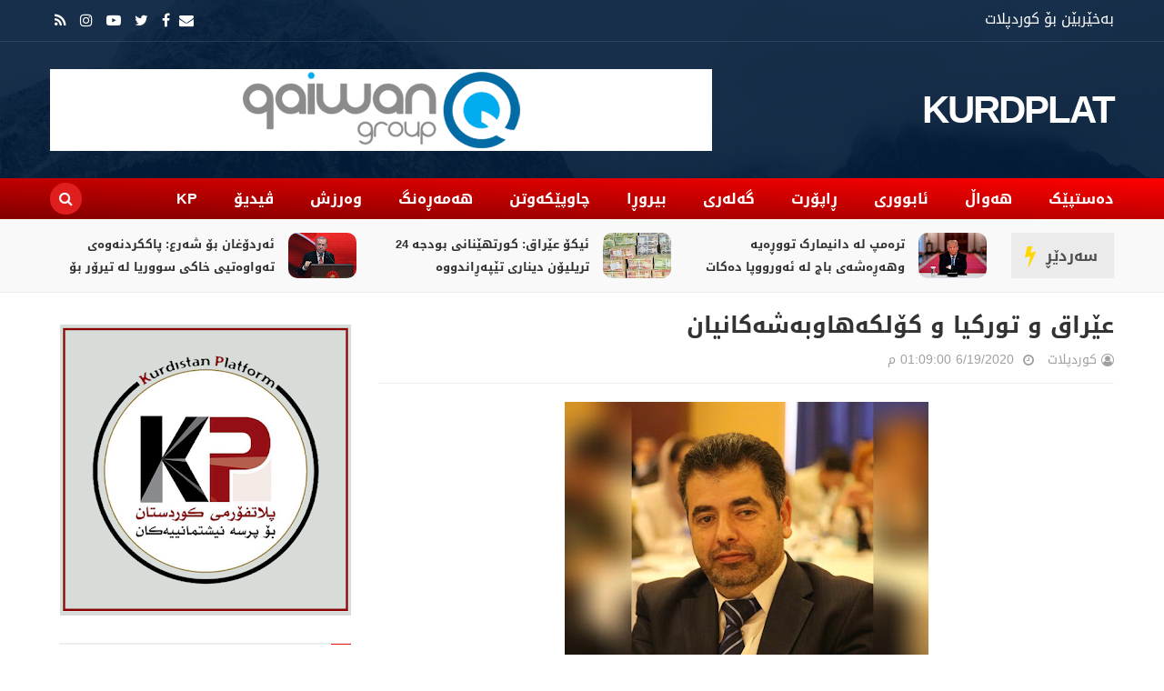

--- FILE ---
content_type: text/html; charset=UTF-8
request_url: https://www.kurdplat.net/2020/06/blog-post_513.html
body_size: 29860
content:
<!DOCTYPE html>
<html class='v2' dir='rtl' xmlns='http://www.w3.org/1999/xhtml' xmlns:b='http://www.google.com/2005/gml/b' xmlns:data='http://www.google.com/2005/gml/data' xmlns:expr='http://www.google.com/2005/gml/expr'>
<head>
<link href='https://www.blogger.com/static/v1/widgets/2370241452-css_bundle_v2_rtl.css' rel='stylesheet' type='text/css'/>
<meta content='G-Y_DUsFN81HqG6cb8bCUBbCiOznnUaEcJSuenenS3c' name='google-site-verification'/>
<meta content='8fd53190e4dc7925' name='yandex-verification'/>
<meta content='width=device-width,initial-scale=1.0,minimum-scale=1.0,maximum-scale=1.0' name='viewport'/>
<meta content='text/html; charset=UTF-8' http-equiv='Content-Type'/>
<meta content='blogger' name='generator'/>
<link href='https://www.kurdplat.net/favicon.ico' rel='icon' type='image/x-icon'/>
<link href='https://www.kurdplat.net/2020/06/blog-post_513.html' rel='canonical'/>
<link rel="alternate" type="application/atom+xml" title="KURDPLAT - Atom" href="https://www.kurdplat.net/feeds/posts/default" />
<link rel="alternate" type="application/rss+xml" title="KURDPLAT - RSS" href="https://www.kurdplat.net/feeds/posts/default?alt=rss" />
<link rel="service.post" type="application/atom+xml" title="KURDPLAT - Atom" href="https://www.blogger.com/feeds/8874160831768372105/posts/default" />

<link rel="alternate" type="application/atom+xml" title="KURDPLAT - Atom" href="https://www.kurdplat.net/feeds/2272547746615583970/comments/default" />
<!--Can't find substitution for tag [blog.ieCssRetrofitLinks]-->
<link href='https://blogger.googleusercontent.com/img/b/R29vZ2xl/AVvXsEgPZVzWkGySqz-OP9LqBPMz-Y3GL-mxkN3UzzYESCuLImoXu67tWPaH52oRRrqUD9-bjMpwf9f7SI_AGqzgPXs7gD6h6OLhmomduM32zu1uDYa7uOPoDFQfQpXrb2h5azw4kfLKSx_cZmU/s400/C0992351-3831-4A2D-8D41-43565AA866AA.jpeg' rel='image_src'/>
<meta content='https://www.kurdplat.net/2020/06/blog-post_513.html' property='og:url'/>
<meta content='عێراق و توركیا و كۆلكەهاوبەشەكانیان' property='og:title'/>
<meta content='کوردپلات میدیایی ئەهلی ئازادە لە پێناو سەرچاوەی هەواڵ و زانیاری دروستدا كاردەكات' property='og:description'/>
<meta content='https://blogger.googleusercontent.com/img/b/R29vZ2xl/AVvXsEgPZVzWkGySqz-OP9LqBPMz-Y3GL-mxkN3UzzYESCuLImoXu67tWPaH52oRRrqUD9-bjMpwf9f7SI_AGqzgPXs7gD6h6OLhmomduM32zu1uDYa7uOPoDFQfQpXrb2h5azw4kfLKSx_cZmU/w1200-h630-p-k-no-nu/C0992351-3831-4A2D-8D41-43565AA866AA.jpeg' property='og:image'/>
<title>
عێراق و توركیا و كۆلكەهاوبەشەكانیان | KURDPLAT
</title>
<!-- Blank description -->
<!-- Blank keywords -->
<meta content='true' name='MSSmartTagsPreventParsing'/>
<meta content='blogger' name='generator'/>
<meta content='en-us' http-equiv='content-language'/>
<meta content='کوردپلات | KURDPLAT' property='og:description'/>
<meta content='کوردپلات' property='og:site_name'/>
<meta content='https://www.kurdplat.net/' name='twitter:domain'/>
<meta content='' name='twitter:title'/>
<meta content='summary' name='twitter:card'/>
<meta content='' name='twitter:title'/>
<meta content='کوردپلات | KURDPLAT' name='twitter:description'/>
<meta content=' , میدیا , سۆشیاڵ , ئازادی  , میدیا , کوردستان , kurdmedia , covid19 , kurdistan , kurdplat , کوردپلات , کورد پلات , wikipedia,KURDPLAT media ,tv ,kurdistan24 ,rudaw ,nrt ,kurdiu ,' name='keywords'/>
<script src='https://code.jquery.com/jquery-2.1.4.min.js' type='text/javascript'></script>
<link href='https://fonts.googleapis.com/css?family=Tajawal:400,700&subset=arabic' rel='stylesheet' type='text/css'/>
<link href='https://maxcdn.bootstrapcdn.com/font-awesome/4.7.0/css/font-awesome.min.css' rel='stylesheet'/>
<link href="//fonts.googleapis.com/earlyaccess/droidarabickufi.css" rel="stylesheet" type="text/css">
<!-- UIkit CSS -->
<link href='https://cdnjs.cloudflare.com/ajax/libs/uikit/3.0.0-rc.5/css/uikit.min.css' rel='stylesheet'/>
<link href='https://www.kurdplat.net/favicon.ico' rel='shortcut icon' type='image/vnd.microsoft.icon'/>
<style id='page-skin-1' type='text/css'><!--
/=====================================*
Theme Name: KURD PLAT V2.0 Developed BY WebAce For iT
*======================================/
/*************** Variable Definitions **************/
<Variable name="all.colors" description="All Colors" type="color" default="#e51515"/>
<Variable name="all.menu.colors" description="All Menu Colors" type="color" default="#000"/>
<Variable name="title.font.1" description="Title Font 1" type="font" default="normal 700 30px 'Droid Arabic Kufi', sans-serif"/>
<Variable name="title.font.2" description="Title Font 2" type="font" default="normal 700 28px 'Droid Arabic Kufi', sans-serif"/>
<Variable name="title.font.3" description="Title Font 3" type="font" default="normal 700 26px 'Droid Arabic Kufi', sans-serif"/>
<Variable name="title.font.4" description="Title Font 4" type="font" default="normal 700 24px 'Droid Arabic Kufi', sans-serif"/>
<Variable name="title.font.5" description="Title Font 5" type="font" default="normal 700 22px 'Droid Arabic Kufi', sans-serif"/>
<Variable name="title.font.6" description="Title Font 6" type="font" default="normal 400 20px 'Droid Arabic Kufi', sans-serif"/>
<Variable name="title.font.7" description="Title Font 7" type="font" default="normal 400 18px 'Droid Arabic Kufi', sans-serif"/>
<Variable name="title.font.8" description="Title Font 8" type="font" default="normal 400 16px 'Droid Arabic Kufi', sans-serif"/>
<Variable name="title.font.9" description="Title Font 9" type="font" default="normal 400 14px 'Droid Arabic Kufi', sans-serif"/>
/*************** General **************/
* {outline: 0; word-wrap: break-word}
* {
-webkit-box-sizing: border-box;
-moz-box-sizing: border-box;
box-sizing: border-box;
}
*:before, *:after {
-webkit-box-sizing: border-box;
-moz-box-sizing: border-box;
box-sizing: border-box;
}
html {
-webkit-text-size-adjust: 100%;
-ms-text-size-adjust: 100%;
}
body {background: #fff; margin: 0; padding: 0; outline: 0; font-family: 'Droid Arabic Kufi', sans-serif; color: #333; font-size: 16px; line-height: normal; min-height: 100%; max-height: 100%; -webkit-backface-visibility: hidden;}
article, aside, details, figcaption, figure, footer, header, hgroup, menu, nav, section {display: block}
a, a:link, a:focus, a:visited, a:hover {color: #333; text-decoration: none; -webkit-backface-visibility: hidden; display: inherit; border-radius: 10px;}
h1, h2, h3, h4, h5, h6 {-webkit-backface-visibility: hidden; margin: 0}
h1 {font-size: 28px; line-height: 38px;}
h2 {font-size: 26px; line-height: 36px;}
h3 {font-size: 24px; line-height: 34px;}
h4 {font-size: 22px; line-height: 32px;}
h5 {font-size: 20px; line-height: 30px;}
h6 {font-size: 18px; line-height: 28px;}
img {max-width: 100%; height: auto;}
ul, ol {padding: 0; margin: 0;}
input, textarea {border: none; background: transparent}
.clear {clear: both;}
#header, #wrapper, #footer {width: 100%; clear: both}
.widget, .widget ul, .widget li, .section {padding: 0; margin: 0;}
.cf, .cf:after, .cf:before {content: ""; display: table;}
.cf:after {clear: both}
.container {max-width: 1170px; margin: 0 auto}
.grp-col {display: block}
.col {float: left; padding: 0 2%; vertical-align: top}
.col:nth-child(1n) {padding-left: 0}
.col:last-child {padding-right: 0}
.colx2 {float: right; width: 50%;}
.colx3 {float: right; width: 33.333%;}
.colx4 {}
/************** Icon ***************/
.breakingnews h2.title:after, .nav-header ul > li.parent > a:after, .nav-header ul > li > ul > li > a:after, .hot-trend h2.title:after,
.row-main h2.title:after, .sidebar h2:after, .gsc-search-button:before, .FollowByEmail .follow-by-email-inner:after,
#main-menu:before, .instafeed-ft h2:before, .entry-content ul li:before, .entry-content .tr_bq:before, .comments .comment-actions a:before, .comments .comment-actions .item-control a:before, .il-photo__likes, .il-photo__comments, .newsletter-ft h2.title:before,
.post-entry-8 .thumb-post, .thumb-post[style*="img.youtube.com"]:after, .thumb-post[style*="i.ytimg.com"]:after
{
display: inline-block;
font: normal normal normal 14px/1 FontAwesome;
font-size: inherit;
text-rendering: auto;
-webkit-font-smoothing: antialiased;
-moz-osx-font-smoothing: grayscale;
}
.fa-search:hover, .fa-times-circle:hover, input.gsc-search-button:hover, .close-sidebar:hover {cursor: pointer;}
/*************** Transition ***************/
.Label .label-size, .blog-pager .pager-list-post,
.comments .comments-content .loadmore a, .instafeed-ft .il-photo__meta
{
-webkit-transition: all 0.2s linear;
-moz-transition: all 0.2s linear;
-o-transition: all 0.2s linear;
-ms-transition: all 0.2s linear;
transition: all 0.2s linear;
}
.social-network ul li a, .search .close-search, .search .form-search, .search .form-search.show-search, .menu-sidebar .bg-opacity, .thumb-post:before, .bx-controls a, .about-ft .social-network ul li a, .displaypageNum a:hover, .showpage a:hover, .nav-header ul li a, .nav-header ul ul, .icon-parent, .Header h1.title, .Header .description, .search, #menu:before, .post-footer .label-post a, #LinkList3 ul li a
{
-webkit-transition: all 0.3s linear;
-moz-transition: all 0.3s linear;
-o-transition: all 0.3s linear;
-ms-transition: all 0.3s linear;
transition: all 0.3s linear;
}
/*************** Rotate 360 ***************/
{
-webkit-transform:rotate(360deg);
-moz-transform:rotate(360deg);
-o-transform:rotate(360deg);
}
/*************** Animation Border ***************/
@-webkit-keyframes pulse {
0% {
-webkit-box-shadow: 0 0 0 0 rgba(255,22,84,0.4);
}
70% {
-webkit-box-shadow: 0 0 0 10px rgba(255,22,84,0);
}
100% {
-webkit-box-shadow: 0 0 0 0 rgba(255,22,84,0);
}
}
@keyframes pulse {
0% {
-moz-box-shadow: 0 0 0 0 rgba(255,22,84,0.4);
box-shadow: 0 0 0 0 rgba(255,22,84,0.4);
}
70% {
-moz-box-shadow: 0 0 0 10px rgba(255,22,84,0);
box-shadow: 0 0 0 10px rgba(255,22,84,0);
}
100% {
-moz-box-shadow: 0 0 0 0 rgba(255,22,84,0);
box-shadow: 0 0 0 0 rgba(255,22,84,0);
}
}
/*************** Scroll Fixed ***************/
#loader {display: block; position: fixed; top: 0; left: 0; right: 0; bottom: 0; background-color: #fff; height: 100vh; width: 100%; z-index: 99999;}
#loader .fa {position: absolute; top: 45%;  left: 48%; transform: translate(-50%,-50%); display: table; font-size: 32px; color: #999}
/*************** Header ***************/
.fl-left {float: left}
.fl-right {float: right}
.no-title h2 {display: none}
#header {position: relative; background-attachment: fixed; background-position: center bottom; background-size: cover}
#header:before {content: ""; position: absolute; width: 100%; height: 100%; background: rgba(0, 27, 57, 0.90)}
.content-header {position: relative}
.top-header {padding: 10px 0; border-bottom: solid 1px rgba(255, 255, 255, 0.1)}
.text-header {color: #fff}
.text-header a {display: inline; color: #999; text-decoration: underline}
.social-network ul li a {color: #fff}
.social-network ul li a:hover {color: #999}
.social-network ul li {display: inline-block; margin: 0 5px}
.social-network ul li:first-child {margin-left: 0}
.social-network ul li a {line-height: 25px}
.mid-header {position: relative}
.logo {height: 150px; display: flex; align-items: center}
.Header h1.title {text-transform: uppercase; font-size: 42px; line-height: 42px; font-weight: 600; font-family: 'Droid Arabic Kufi', sans-serif; letter-spacing: -2px; position: relative; z-index: 20; margin-bottom: 0; color: #fff}
.Header h1.title a {color: #fff}
.Header h1.title::first-letter, .Header h1.title a::first-letter {color: #ffffff}
.Header .description {color: #fff; font-size: 16px; margin: 0}
.adv-hd {display: flex; height: 150px; align-items: center;}
#main-menu {margin-left: -20px}
.nav-search {position: relative; background: linear-gradient(2deg,#810000,#ff0000)}
.nav-header {margin-right: -20px}
.nav-header ul li {position: relative; display: inline-block}
.nav-header > ul > li > a {padding: 0 20px; text-transform: uppercase; font: normal 400 16px 'Droid Arabic Kufi', sans-serif; line-height: 45px; color: #fff ; font-weight: 600;}
.nav-header ul ul li a:hover {padding-right: 5px}
.nav-header ul li.uk-parent:hover > ul {visibility: visible; opacity: 1;}
.nav-header ul ul, .nav-header ul ul ul {position: absolute; right: 0; top: 100%; display: inherit; width: 250px; visibility: hidden; opacity: 0; z-index: 999; box-shadow: 0 1px 3px rgba(0, 0, 0, 0.1); background: #fff}
.nav-header ul ul li {width: 100%}
.nav-header ul ul li a {display: block;line-height: 42px; border-bottom: dashed 1px #e9e9e9; padding: 0; margin: 0 20px; text-transform: capitalize}
.nav-header ul ul li:last-child > a {border-bottom: none}
.nav-header ul ul ul {right: 100%; top: 0}
.nav-header ul li .icon-parent {position: absolute}
.nav-header ul li > .icon-parent {top: 18px; left: 0; color: #fff}
.nav-header > ul li > ul > li > .icon-parent {top: 16px; left: 20px; color: #000;
-webkit-transform:rotate(90deg);
-moz-transform:rotate(90deg);
-o-transform:rotate(90deg);
-ms-transform:rotate(90deg);
transform:rotate(90deg);
}
.search {display: flex; height: 45px; align-items: center; margin-right: 30px}
.search .open-search {color: #fff; border-radius: 100%; width: 35px; height: 35px; text-align: center; line-height: 35px; background: rgb(225, 30, 30)}
.close-search {font-size: 32px; position: absolute; top: 50px; left: 50px; transform: scale(0); color: #e51515; background: #fff; border-radius: 100%; width: 32px; height: 31px; display: flex; align-items: center; justify-content: center}
.search .form-search.show-search .close-search {transform: scale(1);}
.search .form-search.show-search {visibility: visible !important; opacity: 1; -webkit-transform: rotateX(0deg); transform: rotateX(0deg);}
.search .form-search {position: fixed; top: 0; left: 0; width: 100%; height: 100%; display: table; background: rgba(0, 0, 0, 0.95); visibility: hidden; opacity: 0; z-index: 9999;}
.search .form-search #search {display: table-cell; vertical-align: middle; text-align: center;}
.search h2.title {text-transform: capitalize}
#BlogSearch1_form {border-bottom: solid 1px #fff; max-width: 800px; margin: 0 auto}
#BlogSearch1_form .gsc-search-box {display: block; margin: 0}
#BlogSearch1_form .gsc-search-box .gsc-input {border: none; height: 52px; font-family:Droid Arabic Kufi; font-size: 32px; color: #fff; padding: 8px 0}
#BlogSearch1_form .gsc-search-box input.gsc-search-button {text-indent: -9999px; width: 32px; height: 32px; position: absolute; z-index: 9999; bottom: 18px; margin-right: -30px}
#BlogSearch1_form .gsc-search-box td.gsc-search-button:before {content:"\f002"; font-size: 32px; color: #fff}
.bot-header {position: relative; background: #f9f9f9; border-bottom: solid 1px #eee; padding: 15px 0}
.breakingnews {position: relative}
.breakingnews .widget {padding: 0 130px 0 0 !important}
.breakingnews h2.title {position: absolute!important; right: -10px; top: 0; font: normal 400 16px 'Droid Arabic Kufi', sans-serif !important; font-weight: 600 !important; height: 100%; border-top: none!important; z-index: 20; background: #ebebeb; padding: 0 18px 0 38px !important; display: flex; align-items: center}
.breakingnews h2.title:before {content: ""; background: transparent!important}
.breakingnews h2.title:after {content: "\f0e7"; color: #ffd600; font-size: 24px; position: absolute; left: 15px; top: 0; display: flex; align-items: center; height: 100%}
.breakingnews h2.title a {color:#4f4f4f}
.breakingnews .panel-post {height: 48px; overflow: hidden}
.breakingnews .panel-post .label-post {margin: 4px 0 0 10px}
.breakingnews .panel-post .title-post {display: inline; font:normal 550 13px 'Droid Arabic Kufi', sans-serif}
.breakingnews .panel-post .title-post a:hover {color: #000}
.breakingnews .post-entry ul li {padding: 0 10px}
/*************** Wrapper ***************/
.grid-posts .label-post em, .grid-posts .published, .grid-posts .comment-link,
.grid-posts .name-post, .grid-posts .name-post span, .date-post, .cmt-post, .cmt-post a, .fa-clock-o, .fa-comments-o
{
color: #a0a0a0; margin-left: 0
}
.mog-category ul li:hover .thumb-post:before, .grid-posts:hover .thumb-post:before, .related-posts ul li:hover .thumb-post:before
{
opacity: 1;
}
.mog-category h2.title, .sidebar h2, .blog-posts h2.title {font:normal 550 20px 'Droid Arabic Kufi', sans-serif; line-height: 32px; text-transform: uppercase; border-top: solid 2px #eee; padding: 15px 30px 5px 0; margin: 0 10px; position: relative}
.mog-category h2.title:before, .sidebar h2:before, .blog-posts h2.title:before {content: ""; position: absolute; right: 0; top: -1px; width: 22px; height: 1px; background: #e51515}
.mog-category .widget {padding: 15px 0}
.mog-category .widget:last-child {padding-bottom: 0}
.thumb-post {background-size: cover; background-repeat: no-repeat; background-position: center center; position: relative}
.thumb-post:before {content: ""; background: rgba(0, 0, 0, 0.2); z-index: 10; position: absolute; left: 0; top: 0; width: 100%; height: 100%; opacity: 0}
.thumb-post[style*="img.youtube.com"]:after, .thumb-post[style*="i.ytimg.com"]:after {content: "\f04b"; color: rgba(255, 255, 255, 0.9); border: solid 2px rgba(255, 255, 255, 0.9); width: 32px; height: 32px; border-radius: 100%; font-size: 20px; padding-left: 3px; position: absolute; top: 10px; left: 10px; display: flex; align-items: center; justify-content: center;
-webkit-transform: rotate(180deg);
-moz-transform: rotate(180deg);
-o-transform: rotate(180deg);
-ms-transform: rotate(180deg);
transform: rotate(180deg);
}
.panel-post .label-post {display: inline-block; background: #e51515; padding: 3px 6px 5px 8px; font-family: 'Droid Arabic Kufi', sans-serif; font-size: 12px; color: #fff; margin-bottom: 10px; text-transform: uppercase; letter-spacing: 1px}
.panel-post .title-post {font:normal 550 14px 'Droid Arabic Kufi', sans-serif}
.panel-post .grp-post {margin-top: 10px}
.panel-post .grp-post span {margin: 0 0 0 10px; font-size: 14px; text-transform: capitalize}
.panel-post .grp-post span a {text-transform: capitalize}
.panel-post .grp-post span em {font-style: normal; margin-right: 5px;}
.panel-post .grp-post span .avt-user-post {position: relative; top: 10px; margin-right: 8px}
.panel-post .grp-post span .avt-user-post img {width: 32px; height: 32px; border-radius: 50%}
.panel-post .grp-post .fa-user-circle-o, .panel-post .grp-post .fa-clock-o, .panel-post .grp-post .fa-comments-o {margin-left: 5px; font-size: 14px; position: relative; top: 1px}
.panel-post .sample-post {margin: 10px 0 0; line-height: 30px; font-size: 14px ; text-align: justify;}
.panel-post .share-post span {margin: 0 10px}
.breakingnews .thumb-post:after {width: 32px; height: 32px; font-size: 16px}
.top-wrp {padding-top: 10px}
.main-featured {width: 70%}
.hot-trend {width: 30%}
.hot-trend h2.title {padding-right: 35px; margin-bottom: 0}
.hot-trend h2.title:after {content: "\f0f3"; color: #e51515; font-size: 24px; position: absolute; right: 0; top: 19px; width: auto; height: auto}
.bot-wrp {width: 100%; padding: 20px 0 30px}
.main-content {width: 70%; padding-left: 10px}
.grp-row-main, .row-main {margin-bottom: 30px}
.row-main:last-child {margin-bottom: 0}
.row-main h2.title:after, .sidebar h2:after {content: "\f0da"; color: #fff; background: #e51515; width: 18px; height: 18px; padding-left: 2px; text-align: center; line-height: 18px; font-size: 16px; position: absolute; right: 0; top: 23px; border-radius: 100%; box-shadow: 0 0 0 rgba(255, 22, 84, 0.4); animation: pulse 2s infinite;
-webkit-transform: rotate(180deg);
-moz-transform: rotate(180deg);
-o-transform: rotate(180deg);
-ms-transform: rotate(180deg);
transform: rotate(180deg);
}
.fix-panel-post {position: absolute; width: 100%; padding: 10px; bottom: 0; left: 0; z-index: 20}
.fix-panel-post .ct-panel-post {padding: 15px 20px;
background: -moz-linear-gradient(top, rgba(0,0,0,0) 0%, rgba(0,0,0,0.5) 50%, rgba(0,0,0,1) 100%);
background: -webkit-linear-gradient(top, rgba(0,0,0,0) 0%,rgba(0,0,0,0.5) 50%,rgba(0,0,0,1) 100%);
background: linear-gradient(to bottom, rgba(0,0,0,0) 0%,rgba(0,0,0,0.5) 50%,rgba(0,0,0,1) 100%);
filter: progid:DXImageTransform.Microsoft.gradient( startColorstr='#00000000', endColorstr='#000000',GradientType=0 );
}
.fix-panel-post .title-post a {color: #fff}
.fix-panel-post .grp-post span {color: #a0a0a0}
.grp-post-entry {}
.post-entry {float: right; width: 100%}
.post-entry ul li {display: inline-block; vertical-align: top; list-style: none; padding: 10px; position: relative; overflow: hidden}
.post-entry .thumb-post {float: right; background-color: #f9f9f9}
.post-entry-1, .post-entry-2, .post-entry-6 {width: 50%}
.post-entry-1 .thumb-post, .post-entry-3 .thumb-post, .post-entry-9 .thumb-post {width: 100%; height: 250px; margin-bottom: 15px}
.post-entry-1 .title-post {font: normal 700 20px 'Droid Arabic Kufi', sans-serif; line-height: 28px}
.post-entry-2 .thumb-post, .post-entry-4 .thumb-post, .post-entry-10 .thumb-post {width: 150px; height: 100px; margin-left: 15px}
.post-entry-3, .post-entry-4 {width: 100%}
.post-entry-3 ul li, .post-entry-4 ul li, .post-entry-6 ul li {width: 50%}
.post-entry-3 .thumb-post {margin-bottom: 0}
.post-entry-3 .panel-post .title-post, .post-entry-5 .panel-post .title-post, .post-entry-9 .panel-post .title-post, .post-entry-12 .panel-post .title-post {font: normal 400 20px 'Droid Arabic Kufi', sans-serif; line-height: 26px}
.post-entry-5, .post-entry-7, .post-entry-8, .post-entry-9, .post-entry-11, .post-entry-12 {float: none}
.post-entry-5 .thumb-post, .post-entry-12 .thumb-post {width: 100%; height: 300px}
.post-entry-6 .thumb-post {width: 100%; height: 120px; margin-bottom: 10px}
.post-entry-7 ul li, .post-entry-12 ul li {width: 33.333%}
.post-entry-7 .thumb-post {width: 100%; height: 150px; margin-bottom: 10px}
.post-entry-8 .thumb-post {width: 100%; height: 420px}
.post-entry-8 .thumb-post[style*="img.youtube.com"], .post-entry-11 .thumb-post[style*="img.youtube.com"], .post-entry-13 .thumb-post[style*="img.youtube.com"] {display: flex;
align-items: center; justify-content: center; position: inherit}
.post-entry-8 .thumb-post[style*="img.youtube.com"]:after, .post-entry-11 .thumb-post[style*="img.youtube.com"]:after, .post-entry-13 .thumb-post[style*="img.youtube.com"]:after {position: inherit; top: 0; left: 0}
.post-entry-8 .thumb-post:after, .post-entry-11 .thumb-post:after {width: 62px; height: 62px; font-size: 42px; line-height: 60px;}
.post-entry-9 .thumb-post {margin-bottom: 0}
.post-entry-9 ul li, .post-entry-10 ul li, .post-entry-11 ul li,.post-entry-2 ul li {width: 100%}
.post-entry-11 .thumb-post {width: 100%; height: 470px}
.post-entry-11 .title-post, .post-entry-8 .title-post {font: normal 700 26px 'Droid Arabic Kufi', sans-serif; line-height: 32px}
.post-entry-11 ul li {padding-top: 0}
.post-entry-13 .thumb-post {width: 75px; height: 50px; margin-left: 15px}
.cate-videos {background: #000; padding: 0 10px 10px}
.cate-videos .widget {padding: 0}
.cate-videos h2.title {border-top: none;}
.cate-videos h2.title:before {top: 0; height: 3px; width: 108px}
.cate-videos h2.title a {color: #fff}
.grid-posts {display: inline-block; width: 100%; padding: 10px}
.grid-posts .item-control {position: absolute; top: 20px; right: 20px; z-index: 20}
.grid-posts .thumb-post {float: right; width: 40%; height: 200px; margin-left: 20px}
.grid-posts .label-post a {display: none; color: #fff}
.grid-posts .label-post a:nth-child(1) {display: inline-block}
.grid-posts .panel-post .title-post {font: normal 550 18px 'Droid Arabic Kufi', sans-serif; line-height: 30px}
.grid-posts .grp-post .published {text-decoration: none; text-transform: capitalize}
.grid-posts .sample-post {display: block; margin: 10px 0 0; line-height: 23px}
.blog-pager {display: inline-block; width: 100%; margin: 0 !important}
.blog-pager a {display: inline-block; font-size: 14px}
.blog-pager .pager-list-post {border: solid 1px #eee; font-size: 14px; border-radius: 24px; margin: 5px 0; padding: 0 20px; line-height: 32px ; display: none;}
.blog-pager .pager-list-post:hover {border: solid 1px #e51515; background: #e51515; color: #fff}
.blog-pager .newer-link {float: left}
.blog-pager .newer-link i {margin-right: 10px}
.blog-pager .older-link {float: right}
.blog-pager .older-link i {margin-left: 10px}
.sidebar-content {width: 30%; padding-right: 10px}
.sidebar .widget {padding: 15px 0}
.sidebar .widget-content {padding: 0 10px}
#LinkList3 ul {padding-top: 5px; margin: 0 -5px}
#LinkList3 ul li {float: left; width: 50%; margin: 0; padding: 5px}
#LinkList3 ul li a {color: #fff}
#LinkList3 ul li .fa {height: 35px; width: 100%; padding: 0 15px; line-height: 37px}
#LinkList3 ul li .fa:before {float: right}
#LinkList3 ul li .fa-facebook:after, #LinkList3 ul li .fa-twitter:after,  #LinkList3 ul li .fa-google-plus:after, #LinkList3 ul li .fa-linkedin:after,
#LinkList3 ul li .fa-youtube-play:after, #LinkList3 ul li .fa-instagram:after, #LinkList3 ul li .fa-pinterest:after, #LinkList3 ul li .fa-rss:after
{
margin-right: 10px; padding-right: 10px; border-right: solid 1px rgba(255,255,255,0.5); font: normal 400 14px 'Droid Arabic Kufi', sans-serif
}
#LinkList3 ul li .fa-facebook, .sb-facebook {background: #3b5998}
#LinkList3 ul li .fa-facebook:after {content: "Facebook"}
#LinkList3 ul li .fa-twitter, .sb-twitter {background: #1da1f2}
#LinkList3 ul li .fa-twitter:after {content: "Twitter"}
#LinkList3 ul li .fa-google-plus, .sb-googleplus {background: #dd4b39}
#LinkList3 ul li .fa-google-plus:after {content: "Google Plus"}
#LinkList3 ul li .fa-linkedin, .sb-linkedin {background: #017ab5}
#LinkList3 ul li .fa-linkedin:after {content: "Linkedin"}
#LinkList3 ul li .fa-youtube-play {background: #cd201f}
#LinkList3 ul li .fa-youtube-play:after {content: "Youtube"}
#LinkList3 ul li .fa-instagram {
background: #f09433;
background: -moz-linear-gradient(45deg, #f09433 0%, #e6683c 25%, #dc2743 50%, #cc2366 75%, #bc1888 100%);
background: -webkit-linear-gradient(45deg, #f09433 0%, #e6683c 25%, #dc2743 50%, #cc2366 75%, #bc1888 100%);
background: linear-gradient(45deg, #f09433 0%, #e6683c 25%, #dc2743 50%, #cc2366 75%, #bc1888 100%);
filter: progid: DXImageTransform.Microsoft.gradient( startColorstr='#f09433', endColorstr='#bc1888', GradientType=1);
}
#LinkList3 ul li .fa-instagram:after {content: "Instagram"}
#LinkList3 ul li .fa-pinterest, .sb-pinterest {background: #bd081c}
#LinkList3 ul li .fa-pinterest:after {content: "Pinterest"}
#LinkList3 ul li .fa-rss {background: #f78323}
#LinkList3 ul li .fa-rss:after {content: "Rss"}
.FollowByEmail .widget-content {padding-top: 10px}
.FollowByEmail .follow-by-email-inner {background: #f9f9f9; border: solid 1px #eee; padding: 10px 20px}
.FollowByEmail .follow-by-email-inner:before {content: "أدخل عنوان بريدك الإلكتروني للاشتراك في هذه المدونة وتلقي إشعارات بالمشاركات الجديدة عبر البريد الإلكتروني";
font-size: 14px; line-height: 22px; margin: 14px 0; color: #999; display: block; text-transform: capitalize;
}
.FollowByEmail .follow-by-email-inner:after {content: "\f0e0"; position: absolute; top: 10px; right: 10px; color: rgba(0, 0, 0, 0.05); font-size: 76px;
transform: rotate(45deg);
-webkit-transform: rotate(45deg);
-moz-transform: rotate(45deg);
-o-transform: rotate(45deg);
}
.FollowByEmail .follow-by-email-inner td {display: block; width: 100%; margin-bottom: 10px}
.FollowByEmail .follow-by-email-inner .follow-by-email-address {display: block; height: 40px; width: 100% !important; font-size: 14px; font-style: italic; padding: 0 20px; border: 0 !important; background-color: #fff !important}
.FollowByEmail .follow-by-email-inner .follow-by-email-submit {width: 100% !important; margin-left: 0; border-radius: 0 !important; height: 40px !important; background-color: #e51515; color: #fff !important; font: normal 400 16px 'Droid Arabic Kufi', sans-serif}
.PopularPosts ul li {list-style: none}
.PopularPosts ul li:nth-child(1) .item-thumbnail:before, .PopularPosts ul li:nth-child(2) .item-thumbnail:before, .PopularPosts ul li:nth-child(3) .item-thumbnail:before, .PopularPosts ul li:nth-child(4) .item-thumbnail:before, .PopularPosts ul li:nth-child(5) .item-thumbnail:before
{
position: absolute; right: 0; bottom: 0; background: #e51515; z-index: 20; width: 25px; height: 25px; display: flex; align-items: center; justify-content: center; color: #fff; font-family: 'Droid Arabic Kufi', sans-serif;
}
.PopularPosts ul li:nth-child(1) .item-thumbnail:before {content: "1"}
.PopularPosts ul li:nth-child(2) .item-thumbnail:before {content: "2"}
.PopularPosts ul li:nth-child(3) .item-thumbnail:before {content: "3"}
.PopularPosts ul li:nth-child(4) .item-thumbnail:before {content: "4"}
.PopularPosts ul li:nth-child(5) .item-thumbnail:before {content: "5"}
.PopularPosts ul li:last-child {margin-bottom: 0}
.PopularPosts .item-thumbnail {float: right; margin: 0 0 0 15px; position: relative}
.PopularPosts .item-thumbnail img {display: inherit; width: 150px; height: 100px; padding-right: 0}
.PopularPosts .item-title {padding: 0; font: normal 400 16px 'Droid Arabic Kufi', sans-serif; line-height: 24px}
.contact-form-widget {padding: 10px}
.contact-form-widget form {background: #f9f9f9; padding: 10px 20px 5px; border: solid 1px #eee; color: #888}
.contact-form-widget, .contact-form-name, .contact-form-email, .contact-form-email-message {max-width: 100%}
.contact-form-name, .contact-form-email, .contact-form-email-message {padding: 0 20px; border: none}
.contact-form-name, .contact-form-email {height: 40px}
.contact-form-email-message {padding: 10px}
.contact-form-button-submit, .contact-form-button-submit:hover {background: #e51515; color: #fff; border: none; border-radius: 0; width: 100%; height: 40px; font: normal 400 16px 'Droid Arabic Kufi', sans-serif}
.mog-adv {text-align: center}
/*************** Footer ***************/
#footer {position: relative; background-attachment: fixed; background-position: center bottom; background-size: cover; background-color: #000}
#footer:before {content: ""; position: absolute; width: 100%; height: 100%; background: rgba(0, 27, 57, 0.90);}
.ct-ft {padding: 50px 0 0}
.ct-ft .colx3 {width: 33.333%}
.ct-ft h2 {padding-bottom: 10px; margin-bottom: 30px; font: normal 700 22px 'Droid Arabic Kufi', sans-serif; color: #fff; text-transform: uppercase;}
.ct-ft h2:after {content: ""; background: #e51515; width: 50px; height: 1px; position: absolute; right: 0; bottom: 0}
.about-ft {padding-left: 20px}
.about-ft .widget {margin-bottom: 30px}
.about-ft .widget:last-child {margin-bottom: 0}
.about-ft .Header h1.title, .about-ft .Header h1.title a {color: #fff; font-size: 42px; line-height: 42px; letter-spacing: -2px}
.about-ft .Text strong, .about-ft .Text span {background: transparent !important; color: #999; line-height: 22px}
.about-ft .social-network ul li a, .about-ft .Text {color: #e7e7e7}
.about-ft .social-network ul li a:hover {color: #fff}
.instafeed-ft {padding: 0 20px}
.instafeed li {float: left; width: 33.333%; list-style: none; position: relative; overflow: hidden}
.instafeed li .thumb-post {height: 95px}
.instafeed li .thumb-post img {display: inherit; width: 100%}
.instafeed li:hover .thumb-post:before {opacity: 1}
.instafeed li:hover .il-photo__meta {bottom: 10%}
.instafeed .il-photo__meta {position: absolute; bottom: -20%; width: 100%; text-align: center; z-index: 20}
.instafeed .il-photo__meta div {display: inline-block; margin: 0 10px; color: #fff; font-size: 15px}
.instafeed .il-photo__likes:before {content: "\f08a"; margin-right: 5px}
.instafeed .il-photo__comments:before {content: "\f0e5"; margin-right: 5px}
.tag-ft {padding-right: 20px}
.tag-ft .widget-content {max-height: 195px; overflow-y: auto}
.Label .label-size {padding: 5px 10px 4px;  float: right; background: rgba(255, 255, 255, 0.95); font-size: 13px; text-transform: capitalize; margin: 0 0 10px 10px; border-radius: 3px; opacity: 1}
.Label .label-size a {display: inline-block}
.Label .label-size:hover, .Label .label-size:hover a {background: #e51515; color: #fff}
.scrollup {position: fixed; bottom: -27px; right: -7px; display: none;}
.scrollup:hover {cursor: pointer;}
.scrollup .arrow-top {display: inherit; width: 0; height: 0; border-top: 42px solid transparent; border-bottom: 42px solid transparent; border-left: 42px solid #000; opacity: 0.6;
-ms-transform: rotate(45deg);
-webkit-transform: rotate(45deg);
transform: rotate(45deg);
}
.scrollup em {position: absolute; color: #fff; top: 30px; left: 3px; font-style: normal; text-transform: uppercase; font-size: 10px;
-ms-transform: rotate(-45deg);
-webkit-transform: rotate(-45deg);
transform: rotate(-45deg);
}
.copyright-ft {margin-top: 30px; padding: 20px 0; border-top: solid 1px rgba(255, 255, 255, 0.3); color:#e7e7e7; font-size: 14px; line-height: 22px; font-family: 'Droid Arabic Kufi', sans-serif;}
.copyright-ft a {display: inline-block; color: #e9e9e9;}
/*************** Item ***************/
.timestamp-link {margin-left: -3px}
.entry-content {line-height: 28px}
.entry-content .tr-caption-container img, .entry-content .separator a img, .entry-content a img, .entry-content .separator iframe, .entry-content iframe {max-width: 100%}
.entry-content .separator a, .entry-content a {margin: 0 !important; display: inline; color: #e51515}
.entry-content h1, .entry-content h2, .entry-content h3, .entry-content h4, .entry-content h5, .entry-content h6 {text-transform: uppercase; font: normal 700 24px 'Droid Arabic Kufi', sans-serif}
.entry-content .tr_bq {font: normal 400 20px 'Droid Arabic Kufi', sans-serif; padding: 30px; text-align: center; position: relative; color: #999; background: #f9f9f9}
.entry-content .tr_bq:before {content: "\f10d"; font-size: 28px; color: #999; position: absolute; left: 10px; top: 10px}
.entry-content .tr-caption {background: #f9f9f9; border: dashed 1px #eee; position: relative; top: -7px; font-size: 15px; color: #999; line-height: 25px; font-style: italic; padding: 5px 20px;}
.entry-content ul li {list-style: none; margin: 5px 0 !important; color: #999}
.entry-content ul li:before {content: "\f0da"; color: #999; font-size: 16px; margin-left: 15px; position: relative; top: 0;
-webkit-transform: rotate(180deg);
-moz-transform: rotate(180deg);
-o-transform: rotate(180deg);
-ms-transform: rotate(180deg);
transform: rotate(180deg);
}
.post-footer {margin-top: 50px}
.post-footer .post-footer-line {float: left; width: 100%; border-bottom: solid 1px #eee}
.post-footer .post-footer-line-1 {padding-bottom: 20px}
.post-footer .colx2 .label-post {position: relative; top: 12px}
.post-footer .label-post em, .post-footer .share-post em {font: normal 400 16px 'Droid Arabic Kufi', sans-serif; color: #000; text-transform: uppercase; vertical-align: bottom ;     float: right;}
.post-footer .label-post a {display: inline-block; color: #a0a0a0; margin-left: 5px}
.post-footer .label-post a:hover {color: #e51515}
.post-footer .share-post {display: block; text-align: right; line-height: normal}
.post-footer .share-post span {float: left; padding-left: 5px}
.post-footer .share-post span a {font-size: 14px; width: 28px; line-height: 30px; text-align: center; color: #fff; padding-top: 3px}
.post-footer .author-profile {background: #f9f9f9; margin: 0; padding: 30px 150px 30px 30px; position: relative; border-left: solid 1px #eee; border-right: solid 1px #eee}
.post-footer .author-profile img {position: absolute; right: 20px; width: 110px; height: 110px; border-radius: 50%}
.post-footer .author-profile .g-profile span {font: normal 700 22px 'Droid Arabic Kufi', sans-serif; text-transform: capitalize; margin-bottom: 12px}
.post-footer .author-profile span {display: inherit; line-height: 22px}
.post-footer .ct-author-bio ul {margin-top: 15px; padding-top: 15px; border-top: solid 1px #e9e9e9}
.post-footer .ct-author-bio ul li {display: inline-block; margin-left: 10px}
.post-footer .ct-author-bio ul li a {font-size: 14px}
.post-footer .ct-author-bio ul li a:hover {color: #e51515}
.related-main h2.title, .comments h2.title {border-top: none; margin: 0}
.related-main h2.title:before, .comments h2.title:before {background: transparent}
.related-main {padding: 15px 0 20px}
.related-posts {display: inline-block; width: 100%;}
.related-posts ul li {float: left; list-style: none; width: 33.333%; padding: 10px 10px 0}
.related-posts .thumb-post {width: 100%; height: 170px; margin-bottom: 15px}
.related-posts .panel-post {margin-bottom: 0 !important; padding-bottom: 0 !important; border-bottom: none !important}
.related-posts .panel-post .grp-post .name-post, .related-posts .panel-post .grp-post .cmt-post, .related-posts .panel-post .sample-post, .related-posts .panel-post .share-post {display: none}
.related-posts .panel-post .title-post {font: normal 400 18px 'Droid Arabic Kufi', sans-serif !important; line-height: 22px !important;}
.related-posts .panel-post .grp-post span, .related-posts .panel-post .grp-post span a {color: #999}
.comments {margin-top: 20px}
.comments .comment-block {margin-left: 0; padding: 0 130px 40px 0; border-bottom: solid 1px #eee;}
.comments .avatar-image-container {max-height: 110px; width: 110px}
.comments .avatar-image-container img {width: 110px; height: 110px; max-width: 110px;}
.comments .comments-content .comment-replies {margin-top: 10px}
.comments .comments-content .user a {text-transform: capitalize; font: normal 400 18px 'Droid Arabic Kufi', sans-serif}
.comments .comments-content .datetime {display: block; margin: 5px 0 20px;}
.comments .comments-content .datetime a {color: #999; font-size: 13px; text-transform: capitalize;}
.comments .comments-content .comment-content {margin-bottom: 20px;}
.comments .comment-actions {position: absolute; top: 110px; right: 0}
.comments .comment-actions a {display: inline-block; font-size: 10px; margin-left: 10px; padding: 0; text-transform: uppercase;}
.comments .comment-actions a:before {content: "\f112"; margin-left: 5px}
.comments .comment-actions .item-control a {color: #000}
.comments .comment-actions .item-control a:before {content: "\f1f8"}
.comments .item-control {position: relative; top: 0; right: 0;}
.comments .thread-count a {font-size: 15px; position: relative; top: -3px;}
.comment-form h4#comment-post-message {display: none}
.comments iframe {height: 210px}
.comments .comments-content .loadmore.loaded {opacity: 1; overflow: visible; text-align: center; display: inline-block; width: 100%}
.comments .comments-content .loadmore a {display: inline-block; padding: 8px 15px 6px; border: solid 1px #eee; font-size: 12px; border-radius: 24px; text-transform: uppercase;}
.comments .comments-content .loadmore a:hover {background: #e51515; border: solid 1px #e51515; color: #fff}
.comments .continue a {font: normal 700 22px 'Droid Arabic Kufi', sans-serif}
.status-msg-wrap {display: inline-block; width: 99%; margin: 0 0 10px 10px; padding: 10px 20px; background: #f9f9f9; border: solid 1px #eee}
.status-msg-wrap .status-msg-body {text-align: right; font-size: 15px; position: inherit; padding: 0}
.status-msg-wrap .status-msg-body a {display: inline-block; font-size: 12px; color: #fff; background: #111; padding: 2px 10px 5px; border-radius: 3px;}
.status-msg-wrap .status-msg-body b {font: normal 400 16px 'Droid Arabic Kufi', sans-serif}
.status-msg-wrap .status-msg-border {display: none}
/*************** 404 ***************/
.mog-404 {text-align: center; margin: 50px auto; max-width: 800px}
.mog-text-error {position: relative}
.mog-text-error span {position: absolute; width: 100%; left: 0; top: 0; text-transform: uppercase; color: #999; font-size: 22px;}
.mog-text-404 {font-family: 'Droid Arabic Kufi', sans-serif; font-weight: 600; font-size: 92px; color: #e51515; text-transform: uppercase}
.mog-text-if-404 {}
.mog-text-if-404 span {font: normal 700 26px 'Droid Arabic Kufi', sans-serif; text-transform: uppercase; line-height: 32px}
.mog-text-if-404 p {margin: 10px 0 0; color: #999;}
.mog-text-if-404 p a {display: inline-block; color: #e51515}
.mog-search-404 {margin-top: 30px}
.mog-form-search-404 {margin-bottom: 10px; position: relative; padding-right: 80px}
.mog-input-text-404 {border: solid 1px #eee; padding: 0 15px; height: 38px; width: 100% ; font-family: Droid Arabic Kufi;}
.mog-btn-search-404 {position: absolute; right: 0; top: 0; height: 38px; background: #e51515; color: #fff; padding: 0 15px; border: none; font-size: 12px; text-transform: uppercase; font-family: Droid Arabic Kufi;}
/*************** Paging ***************/
#blog-pager{padding: 10px 0 0}
.blog-pager {background: none;}
.displaypageNum a, .showpage a, .pagecurrent {padding: 10px 15px; margin: 5px; color: #000; border: solid 1px #eee}
.displaypageNum a:hover, .showpage a:hover, .pagecurrent{background: #e51515; text-decoration:none; color: #fff; border: solid 1px #e51515}
.showpageOf{display:none!important}
#blog-pager .pages{border:none;}
/*************** Responsive ***************/
@media (min-width: 320px) and (max-width: 600px)
{
.top-header .fl-left, .top-header .fl-right {width: 100%; text-align: center}
.top-header .text-header {margin-bottom: 10px}
.nav-header ul {padding: 5px 0}
.nav-header ul > li {width: 100%}
.nav-header ul > li > ul {position: relative; width: 100%; visibility: inherit; display: none}
.nav-header ul > li.uk-parent:hover > ul {display: block}
.nav-header ul > li > ul > li > ul {position: relative; right: 0; box-shadow: none; width: 100%; padding: 0 20px}
.nav-header ul > li > ul > li > ul > li {background: transparent;}
.nav-header ul li > .icon-parent {left: 20px}
.breakingnews .widget {padding: 0 2px 0 0 !important}
.breakingnews h2.title {width: 32px; padding: 0 !important; right: -30px; overflow: hidden}
.breakingnews h2.title:before {display: none}
.breakingnews h2.title:after {background: #f9f9f9; left: 0; top: 0; padding: 0 10px}
.post-entry-4 .thumb-post {width: 100%; margin: 0 0 10px}
.post-entry-7 .thumb-post {width: 150px; height: 100px; margin-left: 15px}
.post-entry-11 ul li, .post-entry-1, .post-entry-2, .post-entry-3 ul li, .post-entry-6, .post-entry-7 ul li {width: 100%}
.post-entry-8 .thumb-post {height: 250px}
.post-entry-11 .thumb-post {height: 350px}
.post-entry-12 ul li, .post-entry-6 ul li {width: 50%}
.post-entry-12 ul li:nth-child(3) {width: 100%}
.mog-category ul li {float: none; display: inline-block; vertical-align: top}
.grid-posts .thumb-post {width: 100%; margin-bottom: 15px; height: 250px}
.related-posts ul li {width: 100%}
.related-posts .thumb-post {height: 250px}
.copyright-ft{margin: 20px 0 0}
.post-footer .author-profile {padding: 30px; text-align: center}
.post-footer .author-profile img {position: inherit; float: none; left: 0; display: inline-block; margin-bottom: 20px}
.post-footer .ct-author-bio {display: inline-block; width: 100%}
}
@media (min-width: 601px) and (max-width: 768px)
{
.post-entry-9 .thumb-post {height: 470px}
.post-entry-10 ul li {width: 50%}
.PopularPosts ul li {float: left; width: 50%}
.instafeed li .thumb-post {height: 180px}
}
@media (min-width: 769px) and (max-width: 1024px)
{
.main-featured {width: 65%}
.hot-trend {width: 35%}
}
@media (min-width: 992px) and (max-width: 1169px)
{
}
@media (min-width: 1170px)
{
}
/*************** Responsive All ***************/
@media (min-width: 320px) and (max-width: 768px)
{
.Header h1.title {font-size: 36px; line-height: 36px}
#main-menu {margin-left: 0}
.logo .descriptionwrapper {display: none}
.main-featured, .hot-trend, .colx3, .colx2, .main-content, .sidebar-content, .post .tr-caption-container, .newsletter-ft h2.title, .newsletter-ft .follow-by-email-inner {width: 100% !important}
.sidebar-content, .tag-ft {padding-right: 0}
.main-content {padding-left: 0}
.bot-wrp {padding-bottom: 30px}
.colx3 {padding: 0;}
.colx3, .row-main {margin-bottom: 20px}
.colx3:last-child, .related-posts ul li:last-child, .grid-posts .grp-post .colx3:nth-child(2) {margin-bottom: 0}
.instafeed-ft {padding: 0}
.close-search {top: 20px; left: 20px}
#BlogSearch1_form .gsc-search-box .gsc-input {font-size: 22px ; font-family: Droid Arabic Kufi;}
.ct-ft {padding: 50px 0 20px}
.newsletter-ft .follow-by-email-inner {left: -7px; margin-top: 10px}
#blog-pager {padding: 30px 0}
.about-ft {padding-left: 20px}
}
@media (min-width: 769px) and (max-width: 991px)
{
}
@media (min-width: 480px) and (max-width: 991px)
{
}
@media (min-width: 320px) and (max-width: 991px)
{
.mid-header .fl-left, .mid-header .fl-right {width: 100%}
.logo {display: flex; align-items: center; justify-content: center; width: 100%; height: 80px;}
.adv-hd {height: auto; padding-bottom: 20px}
#main-menu:before {content: "\f0c9"; font-size: 28px; color: #fff; display: flex; height: 45px; align-items: center;}
#main-menu .nav-header {position: absolute; width: 100%; left: 0; top: 120px; z-index: 30; background: #e51515; visibility: hidden; opacity: 0}
#main-menu:hover .nav-header {opacity: 1; top: 100%; visibility: visible}
#main-menu .nav-header ul > li > a, .scroll-to-fixed-fixed #main-menu .nav-header ul > li > a {line-height: 42px}
#main-menu .nav-header ul li > .icon-parent {top: 15px}
.search .form-search, .container {padding: 0 20px}
.grid-posts {width: 100%}
.status-msg-wrap .status-msg-body {text-align: center}
.status-msg-wrap .status-msg-body a {width: 100%; text-align: center; margin-top: 5px}
.post-footer .colx2, .post-footer .share-post {width: 100%; text-align: center}
.colx2 {margin-bottom: 20px}
.nav-header > ul > li:hover > a {color: #fff !important}
}
#comments {display: none!important}
span.widget-item-control{
display:none;
}

--></style>
<style id='template-skin-1' type='text/css'><!--
body#layout:before {content: "MOGMAGAZINE THEME"; position: absolute; top: 35px; font-size: 24px; font-family: 'Open Sans', sans-serif; font-weight: 600; color: #999}
body#layout #header:before {content: "Header"}
body#layout #wrapper:before {content: "Wrapper"}
body#layout #footer:before {content: "Footer"}
body#layout div.section, body#layout .widget-content {padding: 10px}
body#layout div.layout-widget-description, body#layout .menu-sidebar {display: none}
body#layout .section h4 {margin: 0; text-transform: capitalize}
body#layout #header:before, body#layout #wrapper:before, body#layout #footer:before
{
color: #fff; font-family: 'Open Sans',sans-serif; font-weight: 600; font-size: 22px; display: inline-block; width: 100%; text-align: left; padding: 10px 20px;
}
body#layout .top-header, body#layout .mid-header, body#layout .bot-header, body#layout .nav-search, body#layout .top-wrp,
body#layout .main-content, body#layout .ct-ft
{
padding: 10px 20px 0
}
body#layout #header, body#layout #wrapper, body#layout #footer
{
padding: 10px 0
}
body#layout .no-margin, body#layout .copyright-ft {margin: 0}
body#layout .no-padding {padding: 0}
body#layout #header {background-color: #0e8ae2; background-image: none !important}
body#layout .top-header .fl-left, body#layout .top-header .fl-right, body#layout .mid-header .fl-left, body#layout .mid-header .fl-right,
body#layout .top-wrp .fl-left, body#layout .top-wrp .fl-right, body#layout #main-menu, body#layout .search
{
float: left; width: 50%
}
body#layout #wrapper {background: #e02a2a}
body#layout .bot-wrp, body#layout .main-content {display: block}
body#layout .grp-row-main {width: 100%}
body#layout .row-main-ct {float: left; width: 70%}
body#layout .Blog .widget-content {height: 23em}
body#layout #wrp-sidebar {float: right; width: 30%}
body#layout #footer {background-color: #e4de14; background-image: none !important}
body#layout .instafeed-ft, body#layout .tag-ft {height: 180px}
--></style>
<style>
        .grid-posts {padding: 0}
        .grid-posts .panel-post {margin-bottom: 20px; padding-bottom: 15px; border-bottom: solid 1px #eee}
        .grid-posts .panel-post .grp-post span {display: inline-block; margin: 0 0 0 5px}
        .grid-posts .panel-post .title-post {font-size: 25px; line-height: 32px}
      </style>
<link href='https://www.blogger.com/dyn-css/authorization.css?targetBlogID=8874160831768372105&amp;zx=564ad76c-e8f0-433d-82ee-5a8d8dcde6b1' media='none' onload='if(media!=&#39;all&#39;)media=&#39;all&#39;' rel='stylesheet'/><noscript><link href='https://www.blogger.com/dyn-css/authorization.css?targetBlogID=8874160831768372105&amp;zx=564ad76c-e8f0-433d-82ee-5a8d8dcde6b1' rel='stylesheet'/></noscript>
<meta name='google-adsense-platform-account' content='ca-host-pub-1556223355139109'/>
<meta name='google-adsense-platform-domain' content='blogspot.com'/>

</head>
<body>
<div id='loader'><i class='fa fa-circle-o-notch fa-spin'></i></div>
<!-- Header -->
<header class='no-padding' id='header' style='background-image: url(https://blogger.googleusercontent.com/img/b/R29vZ2xl/AVvXsEjP4gOmEEJwUH39Cuw9m8WB5MT4Iqqazjrk_W-fbSDHbF4pvVLvQxSP1Krj2x_Wsjpikb4hGjrPUxfWRYfEeuEPGII0hI0Eak8fsVMJ2JNSPGlWv1uJglHsIy7z7Fwhngcgr-emK_FYp9U/s1600/bg-magazine.jpg)'>
<div class='content-header'>
<section class='top-header'>
<div class='container'>
<div class='fl-right no-title'>
<div class='text-header section' id='text-header'><div class='widget HTML' data-version='1' id='HTML1'>
<div class='widget-content'>
بەخێربێن بۆ کوردپلات
</div>
<div class='clear'></div>
</div></div>
</div>
<div class='fl-left no-title'>
<div class='social-network section' id='Social Network'><div class='widget LinkList' data-version='1' id='LinkList1'>
<div class='widget-content'>
<ul>
<li><a href='https://www.kurdplat.net/p/peywendi.html'><i class="fa fa-envelope" aria-hidden="true"></i></a></li>
<li><a href='https://www.facebook.com/KURDPLAT.NET/'>facebook</a></li>
<li><a href='http://'>twitter</a></li>
<li><a href='http://'>youtube</a></li>
<li><a href='http://'>instagram</a></li>
<li><a href='http://feeds.feedburner.com/KurdPlat'>rss</a></li>
</ul>
<div class='clear'></div>
</div>
</div></div>
</div>
</div>
</section>
<section class='mid-header'>
<div class='container'>
<div class='fl-right'>
<div class='logo section' id='Logo'><div class='widget Header' data-version='1' id='Header1'>
<div id='header-inner'>
<div class='titlewrapper'>
<h1 class='title'>
<a href='https://www.kurdplat.net/'>
KURDPLAT
</a>
</h1>
</div>
<div class='descriptionwrapper'>
<p class='description'><span>
</span></p>
</div>
</div>
</div></div>
</div>
<div class='fl-left no-title'>
<div class='adv-hd section' id='Adv'><div class='widget HTML' data-version='1' id='HTML14'>
<div class='widget-content'>
adv/https://www.facebook.com/QaiwanGroup|https://i.postimg.cc/Nfy5msCp/Kurd-Plate-Qg-12-4.gif
</div>
<div class='clear'></div>
</div></div>
</div>
</div>
</section>
<section class='nav-search'>
<div class='container'>
<div class='fl-right no-title' id='main-menu'>
<div class='nav-header section' id='Navigation'><div class='widget LinkList' data-version='1' id='LinkList2'>
<h2>KP</h2>
<div class='widget-content'>
<ul>
<li><a href='/'><i class="fa fa-home" aria-hidden="true"></i>  دەستپێک  </a></a></li>
<li><a href='https://www.kurdplat.net/search/label/%D9%87%DB%95%D9%88%D8%A7%DA%B5'>هەواڵ</a></li>
<li><a href='https://www.kurdplat.net/search/label/%D8%A6%D8%A7%D8%A8%D9%88%D9%88%D8%B1%DB%8C'>ئابووری</a></li>
<li><a href='https://www.kurdplat.net/search/label/%DA%95%D8%A7%D9%BE%DB%86%D8%B1%D8%AA'>ڕاپۆرت</a></li>
<li><a href='https://www.kurdplat.net/search/label/%DA%AF%DB%95%D9%84%DB%95%D8%B1%DB%8C'>گەلەری</a></li>
<li><a href='https://www.kurdplat.net/search/label/%D8%A8%DB%8C%D8%B1%D9%88%DA%95%D8%A7'>بیروڕا</a></li>
<li><a href='https://www.kurdplat.net/search/label/%DA%86%D8%A7%D9%88%D9%BE%DB%8E%DA%A9%DB%95%D9%88%D8%AA%D9%86'>چاوپێکەوتن</a></li>
<li><a href='https://www.kurdplat.net/search/label/%D9%87%DB%95%D9%85%DB%95%DA%95%DB%95%D9%86%DA%AF'>هەمەڕەنگ</a></li>
<li><a href='https://www.kurdplat.net/search/label/%D9%88%DB%95%D8%B1%D8%B2%D8%B4'>وەرزش</a></li>
<li><a href='https://www.kurdplat.net/search/label/%DA%A4%DB%8C%D8%AF%DB%8C%DB%86'>ڤیدیۆ</a></li>
<li><a href='https://www.kurdplat.net/search/label/%D9%BE%D9%84%D8%A7%D8%AA%D9%81%DB%86%DA%95%D9%85%DB%8C%20%DA%A9%D9%88%D8%B1%D8%AF%D8%B3%D8%AA%D8%A7%D9%86?max-results=12'>KP</a></li>
</ul>
<div class='clear'></div>
</div>
</div></div>
</div>
<div class='fl-left search no-title no-padding'>
<i aria-hidden='true' class='fa fa-search open-search'></i>
<div class='form-search'>
<i aria-hidden='true' class='fa fa-times-circle close-search'></i>
<div class='section' id='search'><div class='widget BlogSearch' data-version='1' id='BlogSearch1'>
<h2 class='title'>Search Blog</h2>
<div class='widget-content'>
<div id='BlogSearch1_form'>
<form action='https://www.kurdplat.net/search' class='gsc-search-box' target='_top'>
<table cellpadding='0' cellspacing='0' class='gsc-search-box'>
<tbody>
<tr>
<td class='gsc-input'>
<input autocomplete='off' class='gsc-input' name='q' placeholder='گەڕان ...' size='10' title='search' type='text' value=''/>
</td>
<td class='gsc-search-button'>
<input class='gsc-search-button' title='search' type='submit' value='البحث'/>
</td>
</tr>
</tbody>
</table>
</form>
</div>
</div>
<div class='clear'></div>
</div></div>
</div>
</div>
</div>
</section>
<section class='bot-header'>
<div class='container'>
<div class='mog-category breakingnews section' id='Breaking News'><div class='widget HTML' data-version='1' id='HTML2'>
<h2 class='title'>سەردێڕ</h2>
<div class='widget-content'>
6/breakingnews/recent
</div>
<div class='clear'></div>
</div></div>
</div>
</section>
</div>
</header>
<!-- Wrapper -->
<div id='wrapper'>
<section class='bot-wrp cf no-padding'>
<div class='container' id='container'>
<!-- Page 404 -->
<!-- End page 404 -->
<!-- Main Content -->
<div class='main-content no-margin fl-right cf'><!-- Main Content -->
<div class='inside'>
<div class='row-main row-main-ct'>
<div class='main section' id='main' name='main'><div class='widget Blog' data-version='1' id='Blog1'>
<div class='blog-posts hfeed'>
<div>
<article class='grid-posts'>
<div class='post hentry uncustomized-post-template' itemprop='blogPost' itemscope='itemscope' itemtype='http://schema.org/BlogPosting'>
<meta content='https://blogger.googleusercontent.com/img/b/R29vZ2xl/AVvXsEgPZVzWkGySqz-OP9LqBPMz-Y3GL-mxkN3UzzYESCuLImoXu67tWPaH52oRRrqUD9-bjMpwf9f7SI_AGqzgPXs7gD6h6OLhmomduM32zu1uDYa7uOPoDFQfQpXrb2h5azw4kfLKSx_cZmU/s400/C0992351-3831-4A2D-8D41-43565AA866AA.jpeg' itemprop='image_url'/>
<meta content='8874160831768372105' itemprop='blogId'/>
<meta content='2272547746615583970' itemprop='postId'/>
<a name='2272547746615583970'></a>
<div class='panel-post'>
<div class='ct-panel-post'>
<h3 class='title-post entry-title' itemprop='name'>
عێراق و توركیا و كۆلكەهاوبەشەكانیان
</h3>
<div class='grp-post'>
<span class='name-post fn' itemprop='author' itemscope='itemscope' itemtype='http://schema.org/Person'>
<meta content='https://www.blogger.com/profile/18023829514188418798' itemprop='url'/>
<a class='g-profile' href='https://www.blogger.com/profile/18023829514188418798' rel='author' title='author profile'>
<span itemprop='name'><i aria-hidden='true' class='fa fa-user-circle-o'></i>کوردپلات</span>
</a>
</span>
<span class='date-post post-timestamp'>
<i aria-hidden='true' class='fa fa-clock-o'></i>
<meta content='https://www.kurdplat.net/2020/06/blog-post_513.html' itemprop='url'/>
<a class='timestamp-link' href='https://www.kurdplat.net/2020/06/blog-post_513.html' rel='bookmark' title='permanent link'>
<abbr class='published' itemprop='datePublished' title='2020-06-19T13:09:00+03:00'>6/19/2020 01:09:00 م</abbr>
</a>
</span>
<span class='cmt-post post-comment-link' style='font-size:1px; opacity:0;'>
<a class='comment-link' href='https://www.kurdplat.net/2020/06/blog-post_513.html#comment-form' onclick=''>
<i aria-hidden='true' class='fa fa-comments-o'></i>ليست هناك تعليقات
</a>
</span>
<span class='post-backlinks post-comment-link'>
</span>
</div>
</div>
</div>
<div class='post-body entry-content' id='post-body-2272547746615583970' itemprop='description articleBody'>
<div dir="rtl" style="text-align: right;" trbidi="on">
<div class="separator" style="clear: both; text-align: center;">
<a href="https://blogger.googleusercontent.com/img/b/R29vZ2xl/AVvXsEgPZVzWkGySqz-OP9LqBPMz-Y3GL-mxkN3UzzYESCuLImoXu67tWPaH52oRRrqUD9-bjMpwf9f7SI_AGqzgPXs7gD6h6OLhmomduM32zu1uDYa7uOPoDFQfQpXrb2h5azw4kfLKSx_cZmU/s1600/C0992351-3831-4A2D-8D41-43565AA866AA.jpeg" imageanchor="1" style="margin-left: 1em; margin-right: 1em;"><img border="0" data-original-height="1282" data-original-width="1600" height="320" src="https://blogger.googleusercontent.com/img/b/R29vZ2xl/AVvXsEgPZVzWkGySqz-OP9LqBPMz-Y3GL-mxkN3UzzYESCuLImoXu67tWPaH52oRRrqUD9-bjMpwf9f7SI_AGqzgPXs7gD6h6OLhmomduM32zu1uDYa7uOPoDFQfQpXrb2h5azw4kfLKSx_cZmU/s400/C0992351-3831-4A2D-8D41-43565AA866AA.jpeg" width="400" /></a></div>
<br />
<div style="text-align: justify;">
ئالان توفیق ساڵح</div>
<div style="text-align: justify;">
-</div>
<div style="text-align: justify;">
لە ئێستادا بەھۆی پەتای ڤایرۆسی کۆرۆناوە زیاتر لە ھەموو کاتێک کۆی جیھان نەک بەتەنھا لەبەردەم مەترسی تەندروستی ئەم ڤایرۆسەدایە بەڵکو لەڕووی ئابووریشەوە لەبەردەم داڕمان و ھەرەسھێنانێکی گەورەدایە و ڕێژەی بێکاری لەسەرانسەری جیھاندا ڕوولەزیادبوون دەکات و نرخی نەوت بە سالب خۆی بەیانکردووگەشتوگوزاربەشێوەیەکی تەواو پەکی کەوتووەو وەستاوە&#1548; بە واتایەکی تر ھەم وڵاتانی خاوەن نەوت ھەم وڵاتانی پشت بەستو بە گەشتو گوزارلە قەیرانی دارایی قوڵدان.</div>
<div style="text-align: justify;">
<br /></div>
<div style="text-align: justify;">
بەڵام لەگەڵ ئەمەشدا وڵاتێکی وەک تورکیا کە پشتی بە گەشتوگوزاربەستووەوکۆرۆنا لەئێستادا تەنگی پێھەڵچنیوەخەریکی جوڵەی سەربازی گەورەو شەڕسەرڕێ خستنە!</div>
<div style="text-align: justify;">
<br /></div>
<div style="text-align: justify;">
ئەوەی جێگای سەرنجە لەم جموجوڵە سەربازییانەی تورکیا دوڕەھەندە:</div>
<div style="text-align: justify;">
ڕەھەندی یەکەم لایەنە سەربازییەکەچونکە لەوەتەی تورکیای دوای خەلافەتی عوسمانی دروست بووە نەیتوانیوە لە زیاتر لە یەک لایەوە شەڕبکات چونکە ھەم لایەنە ئابوورییەکەی ھەم لایەنە سەربازی وتەکنیکیەکەی بواری نادەن کاری لەو جۆرە بکات&#1548; پرسیارەکە ئەمەیە ئەی لەئێستادا تورکیا چۆن دەتوانێت لە سێ لاوە شەربکات( کوردستان&#1548; سوریا&#1548; لیبیا)و دەستکەوتی گەورە بەدەست بھێنێت&#1567;</div>
<div style="text-align: justify;">
<br /></div>
<div style="text-align: justify;">
ڕەھەندی دوھەم&#1548; بواری ئابورییە کە جگە لە دابەزینی بەرچاوی لیرەی تورکی لە ماوەی پێشودا&#1548; لە ئێستادا پارەیەکی زۆر تەرخانکراوە بۆ ڕوبەڕوبونەوەی کۆرۆناوگەشتوگوزاریش&#171;بڕبڕەی پشتی ئابوری ئەو وڵاتە&#187; بەتەواوەتی پەکی کەوتووە!</div>
<div style="text-align: justify;">
<br /></div>
<div style="text-align: justify;">
پرسیارەکە جارێکی تر ئەمەیە بەم ھەلو مەرجە سەربازی وئابوورییەوە تورکیا چۆن دەتوانێت ئەم سێ شەڕەبکات&#1567;</div>
<div style="text-align: justify;">
<br /></div>
<div style="text-align: justify;">
ئەگەر چی لە واقعدا بابەتەکە لەوە ئاڵۆزترە کە بەوتارێکی ئاوا کورت بتوانین شرۆڤەی ھەموو ڕەھەندە سەربازی و ئابووری وجیۆپۆلۆتیکەکانی بکەین &#1548; بەڵام لەم دووڕەھەندەوە بەسەیرکردنێکی ورد بۆمان دەردەکەوێت کە لەپێش ھەموو شتێکەوە لەڕووی سیاسییەوە تورکیا گڵۆپی سەوزی بۆ داگیرسێنراوە لەلایەن ئەمریکاو ڕوسیاوە چونکە بەبێ ڕەزامەندی ئەم دوو زلھێزە مەحاڵە تورکیا سەرکێشییەکی سیاسی وسەربازی لەو جۆرە بکات.</div>
<div style="text-align: justify;">
<br /></div>
<div style="text-align: justify;">
لە ڕووی ئابوورییەوە تورکیای ئەردۆگان توانیویەتی ژیرانە یاری لەسەر وەتەری ئایینی بکات وختوکەی عاتیفەی ئیخوانەکان بدات بە باسکردنی خەلافەت و سەرخستنی &#171; ئایینی خودا&#187;</div>
<div style="text-align: justify;">
<br /></div>
<div style="text-align: justify;">
لە ئێستادا تورکیا یەکێکە لە پەناگە ھەرە توندەکانی ئیخوانە ھەڵھاتووەکانی میسروعێراقە و هەرلێرەوە قەتەری ئیخوانی بە پارەپاڵپشتی تورکیا دەکات و بەشێکی زۆری تێچوی سەربازی لەلایەن قەتەرەوە دابیندەکرێت&#1548; ئەمە جگە لە بەکارھێنانی ئیخوانەکان لە ڕووی فکری  و فەتوادانەوە بۆ کۆکردنەوەی زۆرترین سۆزو پاڵپشتی و نیشاندانی سوپای تورک وەک سوپای ئیسلام و نەیارەکانیشی وەک کافر( لە تۆڕە کۆمەڵایەتییەکان بۆچونی ئیخوانەکانی کوردستان بخوێننەوە  وەک نموونە)</div>
<div style="text-align: justify;">
<br /></div>
<div style="text-align: justify;">
لەڕووی سەربازیشەوە لە ئێستادا ھەر یەک لە سوریاولیبیا بە تایبەت لە لیبیادائیخوانەکان بەکاردەھێنێت وەک سەربازو شەڕی ناوخۆیان پێدەکات کە لە مەشدا زیرەکانە سەرکەوتووبووە وزۆرێک لە چەکدارە پشتیوانەکانی تورکیا لە ئەندامانی ئیخوانن وبە قەناعەتی خۆیان شەڕبۆگەڕانەوەی خەلافەت دەکەن!</div>
<div style="text-align: justify;">
<br /></div>
<div style="text-align: justify;">
ھەرچی پەیوەندی بەکوردستانیشەوە ھەیەتورکیا مۆڵەتی لە حکومەتی عێراقی وەرگرتووە بۆ ھێرش کردنەکەی و حکومەتی ھەرێمیش لە ھەموو ڕوویەکەوە لەوپەڕی لاوازیدایە &#1548; ئەمە جگە لە بوونی پەیوەندی ئابووری بەھێز لە نێوان پارتی وتورکیا&#1548; ئەوەی لەمەش زیاتر جێگەی داخ و تێڕامانیشە بێدەنگی و بێھەڵوێستی ئەو حیزبانەیە کە تانە لە پەیوەندی بەھێزی تورکیاو پارتی دەدەن!!</div>
<div style="text-align: justify;">
<br /></div>
<div style="text-align: justify;">
لە ئێستا بە بۆچونی ئێمە تورکیا پێدەچێت خەریکی ڕێکخستنی گەمەیەکی سیاسی تربێت لەگەڵ عێراق&#1548; رافع عیساوی کە تۆمەتبارە ئەگەر کازمی بڕیاری لێخۆش بوونی بۆ دەربکات ئەوا ئەو کات تورکیاش ھەوڵدەدات بڕیاری لێخۆش  بوون  بۆ تاریق ھاشمی &#171; کە عەرەبێکی شۆفێنی ئیخوانی تۆمەتبارەوھەڵھاتوی تورکیایە&#187;وەربگرێت و ڕۆڵی سیاسی بۆ بگێڕێتەوە و بکرێتە چاوو گوێی تورکیا لە عێراق&nbsp;</div>
<div style="text-align: justify;">
<br /></div>
<div style="text-align: justify;">
لە داھاتوشدا دەبێتە دوژمنێکی سەرسەختی کوردلە بەغداد بە پاڵپشتی ھەندێک لە خزمانی کورد لەوێ.</div>
<div style="text-align: justify;">
<br /></div>
<div style="text-align: justify;">
بیرمان نەچێت کورد بە ساویلکەیی خۆی کۆمەڵێک جاش و سیخوڕی عەیارتەمامی ناردۆتە بەغداد کە کار لەسەر ڕادەستکردنەوەی کوردستان دەکەن بە بیانووی ئەوەی کە حکومەتی ھەرێم گەندەڵە(کە ھیچ کەسێک گومانی لە وەدا نیە) وەک ئەوەی حکومەتی بەغدا حکومەتی شەریفەکان بێت و عێراقیش وڵاتێکی شەففافی بە دامودەزگاییکراوبێت!!!!!</div>
<div style="text-align: justify;">
<br /></div>
<div style="text-align: justify;">
بۆ ئەوەی ڕووبەڕووی ئەم ھەموو دوژمنانە ببینەوە پێویستە دەسەڵاتدارانی کوردستان بە جددی دەست بکەن بە چاکسازی و وەلانانی ھەموو ناکۆکییە ناوخۆییەکان چونکە ئەمەی کە ھەیە گەورەترین ھەلە مێژوو داوێتی بە ئێمە.</div>
</div>
<div style='clear: both;'></div>
</div>
<div class='post-footer'>
<div class='post-footer-line post-footer-line-1'>
<div class='grp-col'>
<div class='colx2'>
</div>
<div class='colx2'>
<div class='share-post'>
<em>هاوبەشیکردن بۆ تۆڕەکان : </em>
<div class='goog-inline-block'>
<span><a class='goog-inline-block sb-facebook' href='https://www.blogger.com/share-post.g?blogID=8874160831768372105&postID=2272547746615583970&target=facebook' onclick='window.open(this.href, "_blank", "height=430,width=640"); return false;' target='_blank' title='‏المشاركة في Facebook'><i aria-hidden='true' class='fa fa-facebook'></i></a></span>
<span><a class='goog-inline-block sb-twitter' href='https://www.blogger.com/share-post.g?blogID=8874160831768372105&postID=2272547746615583970&target=twitter' target='_blank' title='‏المشاركة على X'><i aria-hidden='true' class='fa fa-twitter'></i></a></span>
<span><a class='goog-inline-block sb-googleplus' href='https://plus.google.com/share?url=https://www.kurdplat.net/2020/06/blog-post_513.html' target='_blank' title='Share this on Google+'><i aria-hidden='true' class='fa fa-google-plus'></i></a></span>
<span><a class='goog-inline-block sb-pinterest' href='https://www.blogger.com/share-post.g?blogID=8874160831768372105&postID=2272547746615583970&target=pinterest' target='_blank' title='‏المشاركة على Pinterest'><i aria-hidden='true' class='fa fa-pinterest'></i></a></span>
<span><a class='goog-inline-block sb-linkedin' href='http://www.linkedin.com/shareArticle?url=https://www.kurdplat.net/2020/06/blog-post_513.html' target='_blank' title='Share this on Linkedin'><i aria-hidden='true' class='fa fa-linkedin'></i></a></span>
</div>
</div>
</div>
</div>
</div>
<div class='post-footer-line post-footer-line-2'>
</div>
<div class='post-footer-line post-footer-line-3'>
<div class='related-main'>
<h2 class='title'>ڕەنگە ئەمانەشت بەدڵبێت</h2>
<div class='related-posts fix-clear'>
بیروڕا
</div>
</div>
</div>
</div>
</div>
<div class='comments' id='comments'>
<a name='comments'></a>
<h2 class='title'>ليست هناك تعليقات</h2>
<div id='Blog1_comments-block-wrapper'>
<dl class='avatar-comment-indent' id='comments-block'>
</dl>
</div>
<p class='comment-footer'>
<div class='comment-form'>
<a name='comment-form'></a>
<h4 id='comment-post-message'>إرسال تعليق</h4>
<p>
</p>
<a href='https://www.blogger.com/comment/frame/8874160831768372105?po=2272547746615583970&hl=ar&saa=85391&origin=https://www.kurdplat.net' id='comment-editor-src'></a>
<iframe allowtransparency='true' class='blogger-iframe-colorize blogger-comment-from-post' frameborder='0' height='410px' id='comment-editor' name='comment-editor' src='' width='100%'></iframe>
<script src='https://www.blogger.com/static/v1/jsbin/2830521187-comment_from_post_iframe.js' type='text/javascript'></script>
<script type='text/javascript'>
                            BLOG_CMT_createIframe('https://www.blogger.com/rpc_relay.html');
                          </script>
</div>
</p>
<div id='backlinks-container'>
<div id='Blog1_backlinks-container'>
</div>
</div>
</div>
</article>

                                </div></div>
                              
</div>
<div class='blog-pager' id='blog-pager'>
<span id='pager-list-post newer-link'>
<a class='pager-list-post newer-link' href='https://www.kurdplat.net/2020/06/blog-post_447.html' id='Blog1_blog-pager-newer-link' title='رسالة أحدث'><i aria-hidden='true' class='fa fa-angle-double-left'></i>رسالة أحدث</a>
</span>
<a class='pager-list-post home-link' href='https://www.kurdplat.net/'>الصفحة الرئيسية</a>
<span id='pager-list-post older-link'>
<a class='pager-list-post older-link' href='https://www.kurdplat.net/2020/06/blog-post_773.html' id='Blog1_blog-pager-older-link' title='رسالة أقدم'>رسالة أقدم<i aria-hidden='true' class='fa fa-angle-double-right'></i></a>
</span>
</div>
<div class='clear'></div>
</div>
</div><div class='widget HTML' data-version='1' id='HTML21'>
<div class='widget-content'>
adv/https://www.facebook.com/QaiwanGroup|https://i.postimg.cc/Nfy5msCp/Kurd-Plate-Qg-12-4.gif
</div>
<div class='clear'></div>
</div></div>
</div>
<!-- Sidebar Content -->
<aside id='wrp-sidebar'>
<div class='sidebar-content fl-left'>
<div class='sidebar section' id='sidebar'><div class='widget HTML' data-version='1' id='HTML15'>
<div class='widget-content'>
adv/https://www.kurdplat.net/search/label/%D9%BE%D9%84%D8%A7%D8%AA%D9%81%DB%86%DA%95%D9%85%DB%8C%20%DA%A9%D9%88%D8%B1%D8%AF%D8%B3%D8%AA%D8%A7%D9%86?max-results=12|https://blogger.googleusercontent.com/img/b/R29vZ2xl/AVvXsEgQ9rK6dFWmbX9PqTaQJSS_CCB8RDo6bsr2d-KA2JR6qFJBhWse6C6PSmrbu9bKjSqLvP3FU8GvWiXoukO02B2tBnRklxBUztUWV502GP5hrjaFOVce-qjXAc3OJEZjB06mOemULWNB23BcPOIk6sKy8vL-RHIMj0dzJlK3FfRUkxPCIymhVkK7GHJX/s320/kp.png
</div>
<div class='clear'></div>
</div><div class='widget LinkList' data-version='1' id='LinkList3'>
<h2>تۆڕە کۆمەڵایەتییەکان</h2>
<div class='widget-content'>
<ul>
<li><a href='https://www.facebook.com/KURDPLAT.NET/'>facebook</a></li>
<li><a href='http://'>twitter</a></li>
<li><a href='http://'>instagram</a></li>
<li><a href='#'>youtube</a></li>
</ul>
<div class='clear'></div>
</div>
</div><div class='widget HTML' data-version='1' id='HTML11'>
<div class='widget-content'>
adv/https://www.facebook.com/MayorcaCity|https://blogger.googleusercontent.com/img/b/R29vZ2xl/AVvXsEhfSmNaBEOIennNwfNbBnln_aoeMEXeLsulzivDTgVjjumZ55Ha_Q-byYPAvIWW-hotVrWfYgSvjOjXvJJlltpFXhJz2Gn-CPnuP0M6tzRGW4wF_8TD1FDn4MQBuEia98ooeF3kezfBnING50ZWcH3gBkKvpiffmHIl-WCcNsvfjEU3WbD1DC0ZzLIZ/s320/324218174_1364845651019110_2945419077165377137_n.jpg
</div>
<div class='clear'></div>
</div><div class='widget PopularPosts' data-version='1' id='PopularPosts1'>
<h2>زۆرترین خوێنراو</h2>
<div class='widget-content popular-posts'>
<ul>
<li>
<div class='item-thumbnail-only'>
<div class='item-thumbnail'>
<a href='https://www.kurdplat.net/2020/04/blog-post_68.html' target='_blank'>
<img alt='' border='0' src='https://blogger.googleusercontent.com/img/b/R29vZ2xl/AVvXsEhDtLlPG-8OAIEUgcSRLTKCkZtxdgkFmEpAHAnANRk9Q_IO7HwkbMeVZLOfbypVPSfjHKU0VEI4RV_Tz_NyzzKO5i0YEjTDBxKTfAp8Ui4yBf9hGOu-QH_VHxqO6-U9e4QGH7LzN7B3BAE/w72-h72-p-k-no-nu/F704C835-7AB6-45EC-83C3-145C65E6127A.jpeg'/>
</a>
</div>
<div class='item-title'><a href='https://www.kurdplat.net/2020/04/blog-post_68.html'>دادپەروەری !&#1567;</a></div>
</div>
<div style='clear: both;'></div>
</li>
<li>
<div class='item-thumbnail-only'>
<div class='item-thumbnail'>
<a href='https://www.kurdplat.net/2020/06/blog-post_196.html' target='_blank'>
<img alt='' border='0' src='https://blogger.googleusercontent.com/img/b/R29vZ2xl/AVvXsEj3YCf4SPEG_t15X8Keke_qEhT6t-hJEWWF8N_qlB0c_zBs09s6DOK4_IY9M1OyDrHoKmvmX3rBrs5FX6swG3SpoQFmgUCJif2WG6x-iojKh1ZNG-QmPrA8KY5Na2mbFinOvvWt_wIAHJg/w72-h72-p-k-no-nu/A961BA12-667E-46E3-8EF6-CD428D4DA746.jpeg'/>
</a>
</div>
<div class='item-title'><a href='https://www.kurdplat.net/2020/06/blog-post_196.html'>وادەی دابەشكردنی موچەی وەزارەتی پەروەردە</a></div>
</div>
<div style='clear: both;'></div>
</li>
<li>
<div class='item-thumbnail-only'>
<div class='item-thumbnail'>
<a href='https://www.kurdplat.net/2020/05/blog-post_679.html' target='_blank'>
<img alt='' border='0' src='https://blogger.googleusercontent.com/img/b/R29vZ2xl/AVvXsEi3uus9BCaB8MmHPfVSKkt6iedb1VGTCYFbzQMTROTCE4eUVq0AGYPu0mKUZNW1-FWEkLm6WORSFdRFZg5W6mpVS8bSbVfWKbydC4uUs3LpXPQoksLGKj_iSmw3AyfPu-jKgr7tFJdwe0E/w72-h72-p-k-no-nu/9EBB300C-83C5-42F6-AB20-10479799D49D.jpeg'/>
</a>
</div>
<div class='item-title'><a href='https://www.kurdplat.net/2020/05/blog-post_679.html'>ڕاپۆرتێكی گرنگ لەسەر زمان</a></div>
</div>
<div style='clear: both;'></div>
</li>
<li>
<div class='item-thumbnail-only'>
<div class='item-thumbnail'>
<a href='https://www.kurdplat.net/2020/10/blog-post_65.html' target='_blank'>
<img alt='' border='0' src='https://blogger.googleusercontent.com/img/b/R29vZ2xl/AVvXsEiqumUYPhxo3kNvJ9R7YeMVaMaT2EWsqu7vogIX6NjC2kuOP5bzBuLFfSCnJcP0-3ecbpfa1p_nvsGSJrgxJ5I4r1b1JIrDus6CaeRXY3JzvmWLXkumBPAsegO2bVmQOW4VoIp6PCasmX8/w72-h72-p-k-no-nu/15F025A5-75EB-4EF1-97B3-8ABA5B9BD651.jpeg'/>
</a>
</div>
<div class='item-title'><a href='https://www.kurdplat.net/2020/10/blog-post_65.html'>   شەفافیەت چــیە&#1567;</a></div>
</div>
<div style='clear: both;'></div>
</li>
<li>
<div class='item-thumbnail-only'>
<div class='item-thumbnail'>
<a href='https://www.kurdplat.net/2020/07/blog-post_161.html' target='_blank'>
<img alt='' border='0' src='https://blogger.googleusercontent.com/img/b/R29vZ2xl/AVvXsEiSctsKyTRVXtaLu3vfLfzppKjdNVZsySsgFIxCkaa3R1kwUi3_BpDEhY7UDsV_mB5cMYLjQvaN4Kqz4iisf5a7T66eaTKEEl9hSyh84FnIeGfTq46K2z63FOieGDSd4keFUbTRVwn9XXU/w72-h72-p-k-no-nu/7C3148E6-99B9-49A8-B993-7FFB8D8D098D.jpeg'/>
</a>
</div>
<div class='item-title'><a href='https://www.kurdplat.net/2020/07/blog-post_161.html'>زانیاری لەسەر بەنداوی دوكان</a></div>
</div>
<div style='clear: both;'></div>
</li>
</ul>
<div class='clear'></div>
</div>
</div></div>
</div>
</aside>
</div>
</div>
</div>
</section>
</div>
<!-- Footer -->
<footer id='footer' style='background-image: url(https://blogger.googleusercontent.com/img/b/R29vZ2xl/AVvXsEjP4gOmEEJwUH39Cuw9m8WB5MT4Iqqazjrk_W-fbSDHbF4pvVLvQxSP1Krj2x_Wsjpikb4hGjrPUxfWRYfEeuEPGII0hI0Eak8fsVMJ2JNSPGlWv1uJglHsIy7z7Fwhngcgr-emK_FYp9U/s1600/bg-magazine.jpg)'>
<section class='ct-ft'>
<div class='container'>
<div class='grp-col cf no-padding'>
<div class='colx3'>
<div class='about-ft no-title section' id='About Me'><div class='widget HTML' data-version='1' id='HTML19'>
<div class='widget-content'>
<p><a style="color:#f3f3f3;" href="https://www.kurdplat.net/search/label/%D9%87%DB%95%D9%88%D8%A7%DA%B5">هــــــــــــەواڵ</a></p>
<p><a style="color:#f3f3f3;" href="https://www.kurdplat.net/search/label/%D8%A6%D8%A7%D8%A8%D9%88%D9%88%D8%B1%DB%8C">ئـــــابـــــووری</a></p>
<p><a style="color:#f3f3f3;" href="https://www.kurdplat.net/search/label/%D9%87%DB%95%D9%85%DB%95%DA%95%DB%95%D9%86%DA%AF">هــەمەڕەنگ</a></p>
<p><a style="color:#f3f3f3;" href="https://www.kurdplat.net/search/label/%DA%86%D8%A7%D9%88%D9%BE%DB%8E%DA%A9%DB%95%D9%88%D8%AA%D9%86">چاوپێکەوتن</a></p>
</div>
<div class='clear'></div>
</div></div>
</div>
<div class='colx3'>
<div class='instafeed-ft section' id='Instagram'><div class='widget HTML' data-version='1' id='HTML12'>
<div class='widget-content'>
<p><a style="color:#f3f3f3;" href="https://www.kurdplat.net/p/nexshei-malper.html">نەخشەی ماڵپەڕ</a></p>
<p><a style="color:#f3f3f3;" href="https://www.kurdplat.net/p/peywendi.html">پــــەیـــــوەنــــــدی</a></p>
<p><a style="color:#f3f3f3;" href="https://www.kurdplat.net/p/derbare.html">دەربـــــــــــــــارەی</a></p>
<p><a style="color:#f3f3f3;" href="https://www.kurdplat.net/p/arshif.html">ئـــــەرشــــــیـــــف</a></p>
</div>
<div class='clear'></div>
</div></div>
</div>
<div class='colx3'>
<div class='tag-ft section' id='Tags'><div class='widget HTML' data-version='1' id='HTML18'>
<div class='widget-content'>
<center><span ="" style="font-size:14px;color:white;" align=" justify">كوردپلات دامەزراوەیەكی میدیایی ئەهلی ئازادە لە<br /> پێناو مۆدێلێكی نوێی میدیایی باوەڕپێكراو و بوونە<br /> سەرچاوەی هەواڵ و زانیاری دروستدا كاردەكات.</span></center><br /><center><img src="https://blogger.googleusercontent.com/img/b/R29vZ2xl/AVvXsEi3wC6CFp89AZLrQ0ddzFWA6V6T3m_KuRIA-eqt_9cSf_wcib8UX9rluTJsTNi2I5DS8azdQX5gWtqYMtB3LEJNs0RJZRbV0DfCaiJjwJLp4oz5CP6a5fvyHAFRIKc5ef9ZYqhrzTDHBZs/s200/%25DA%25A9%25D9%2588%25D8%25B1%25D8%25AF%25D9%25BE%25D9%2584%25D8%25A7%25D8%25AA.jpg" / /><br /></center>
</div>
<div class='clear'></div>
</div></div>
</div>
</div>
<div class='copyright-ft'>
<div class='copyright no-title section' id='Copyright'><div class='widget HTML' data-version='1' id='HTML13'>
<div class='widget-content'>
<center><p>COPYRIGHT&#169; 2020 KURDPLAT / ALL RIGHTS RESERVED</p></center><center><div class="jugas_footer_copyright">
<a href="https://www.facebook.com/WEBACEIT/" id="mycontent" rel="dofollow" title="Web Design - Web Development - Graphic Design - SEO - Support - Social Media Marketing" style="display: inline-block!important; font-size: inherit!important; color: #ffbd2f!important; visibility: visible!important;z-index:99!important; opacity: 1!important;">Web Ace For IT Solutions</a> Developed By
</div>
</center>
</div>
<div class='clear'></div>
</div></div>
</div>
</div>
</section>
</footer>
<div class='scrollup'><span class='arrow-top'></span><em>سەرەتا</em></div>
<script type='text/javascript'>
      //<![CDATA[		
      (function(a){a.isScrollToFixed=function(b){return !!a(b).data("ScrollToFixed")};a.ScrollToFixed=function(d,i){var m=this;m.$el=a(d);m.el=d;m.$el.data("ScrollToFixed",m);var c=false;var H=m.$el;var I;var F;var k;var e;var z;var E=0;var r=0;var j=-1;var f=-1;var u=null;var A;var g;function v(){H.trigger("preUnfixed.ScrollToFixed");l();H.trigger("unfixed.ScrollToFixed");f=-1;E=H.offset().top;r=H.offset().left;if(m.options.offsets){r+=(H.offset().left-H.position().left)}if(j==-1){j=r}I=H.css("position");c=true;if(m.options.bottom!=-1){H.trigger("preFixed.ScrollToFixed");x();H.trigger("fixed.ScrollToFixed")}}function o(){var J=m.options.limit;if(!J){return 0}if(typeof(J)==="function"){return J.apply(H)}return J}function q(){return I==="fixed"}function y(){return I==="absolute"}function h(){return !(q()||y())}function x(){if(!q()){var J=H[0].getBoundingClientRect();u.css({display:H.css("display"),width:J.width,height:J.height,"float":H.css("float")});cssOptions={"z-index":m.options.zIndex,position:"fixed",top:m.options.bottom==-1?t():"",bottom:m.options.bottom==-1?"":m.options.bottom,"margin-left":"0px"};if(!m.options.dontSetWidth){cssOptions.width=H.css("width")}H.css(cssOptions);H.addClass(m.options.baseClassName);if(m.options.className){H.addClass(m.options.className)}I="fixed"}}function b(){var K=o();var J=r;if(m.options.removeOffsets){J="";K=K-E}cssOptions={position:"absolute",top:K,left:J,"margin-left":"0px",bottom:""};if(!m.options.dontSetWidth){cssOptions.width=H.css("width")}H.css(cssOptions);I="absolute"}function l(){if(!h()){f=-1;u.css("display","none");H.css({"z-index":z,width:"",position:F,left:"",top:e,"margin-left":""});H.removeClass("scroll-to-fixed-fixed");if(m.options.className){H.removeClass(m.options.className)}I=null}}function w(J){if(J!=f){H.css("left",r-J);f=J}}function t(){var J=m.options.marginTop;if(!J){return 0}if(typeof(J)==="function"){return J.apply(H)}return J}function B(){if(!a.isScrollToFixed(H)||H.is(":hidden")){return}var M=c;var L=h();if(!c){v()}else{if(h()){E=H.offset().top;r=H.offset().left}}var J=a(window).scrollLeft();var N=a(window).scrollTop();var K=o();if(m.options.minWidth&&a(window).width()<m.options.minWidth){if(!h()||!M){p();H.trigger("preUnfixed.ScrollToFixed");l();H.trigger("unfixed.ScrollToFixed")}}else{if(m.options.maxWidth&&a(window).width()>m.options.maxWidth){if(!h()||!M){p();H.trigger("preUnfixed.ScrollToFixed");l();H.trigger("unfixed.ScrollToFixed")}}else{if(m.options.bottom==-1){if(K>0&&N>=K-t()){if(!L&&(!y()||!M)){p();H.trigger("preAbsolute.ScrollToFixed");b();H.trigger("unfixed.ScrollToFixed")}}else{if(N>=E-t()){if(!q()||!M){p();H.trigger("preFixed.ScrollToFixed");x();f=-1;H.trigger("fixed.ScrollToFixed")}w(J)}else{if(!h()||!M){p();H.trigger("preUnfixed.ScrollToFixed");l();H.trigger("unfixed.ScrollToFixed")}}}}else{if(K>0){if(N+a(window).height()-H.outerHeight(true)>=K-(t()||-n())){if(q()){p();H.trigger("preUnfixed.ScrollToFixed");if(F==="absolute"){b()}else{l()}H.trigger("unfixed.ScrollToFixed")}}else{if(!q()){p();H.trigger("preFixed.ScrollToFixed");x()}w(J);H.trigger("fixed.ScrollToFixed")}}else{w(J)}}}}}function n(){if(!m.options.bottom){return 0}return m.options.bottom}function p(){var J=H.css("position");if(J=="absolute"){H.trigger("postAbsolute.ScrollToFixed")}else{if(J=="fixed"){H.trigger("postFixed.ScrollToFixed")}else{H.trigger("postUnfixed.ScrollToFixed")}}}var D=function(J){if(H.is(":visible")){c=false;B()}};var G=function(J){(!!window.requestAnimationFrame)?requestAnimationFrame(B):B()};var C=function(){var K=document.body;if(document.createElement&&K&&K.appendChild&&K.removeChild){var M=document.createElement("div");if(!M.getBoundingClientRect){return null}M.innerHTML="x";M.style.cssText="position:fixed;top:100px;";K.appendChild(M);var N=K.style.height,O=K.scrollTop;K.style.height="3000px";K.scrollTop=500;var J=M.getBoundingClientRect().top;K.style.height=N;var L=(J===100);K.removeChild(M);K.scrollTop=O;return L}return null};var s=function(J){J=J||window.event;if(J.preventDefault){J.preventDefault()}J.returnValue=false};m.init=function(){m.options=a.extend({},a.ScrollToFixed.defaultOptions,i);z=H.css("z-index");m.$el.css("z-index",m.options.zIndex);u=a("<div />");I=H.css("position");F=H.css("position");k=H.css("float");e=H.css("top");if(h()){m.$el.after(u)}a(window).bind("resize.ScrollToFixed",D);a(window).bind("scroll.ScrollToFixed",G);if("ontouchmove" in window){a(window).bind("touchmove.ScrollToFixed",B)}if(m.options.preFixed){H.bind("preFixed.ScrollToFixed",m.options.preFixed)}if(m.options.postFixed){H.bind("postFixed.ScrollToFixed",m.options.postFixed)}if(m.options.preUnfixed){H.bind("preUnfixed.ScrollToFixed",m.options.preUnfixed)}if(m.options.postUnfixed){H.bind("postUnfixed.ScrollToFixed",m.options.postUnfixed)}if(m.options.preAbsolute){H.bind("preAbsolute.ScrollToFixed",m.options.preAbsolute)}if(m.options.postAbsolute){H.bind("postAbsolute.ScrollToFixed",m.options.postAbsolute)}if(m.options.fixed){H.bind("fixed.ScrollToFixed",m.options.fixed)}if(m.options.unfixed){H.bind("unfixed.ScrollToFixed",m.options.unfixed)}if(m.options.spacerClass){u.addClass(m.options.spacerClass)}H.bind("resize.ScrollToFixed",function(){u.height(H.height())});H.bind("scroll.ScrollToFixed",function(){H.trigger("preUnfixed.ScrollToFixed");l();H.trigger("unfixed.ScrollToFixed");B()});H.bind("detach.ScrollToFixed",function(J){s(J);H.trigger("preUnfixed.ScrollToFixed");l();H.trigger("unfixed.ScrollToFixed");a(window).unbind("resize.ScrollToFixed",D);a(window).unbind("scroll.ScrollToFixed",G);H.unbind(".ScrollToFixed");u.remove();m.$el.removeData("ScrollToFixed")});D()};m.init()};a.ScrollToFixed.defaultOptions={marginTop:0,limit:0,bottom:-1,zIndex:1000,baseClassName:"scroll-to-fixed-fixed"};a.fn.scrollToFixed=function(b){return this.each(function(){(new a.ScrollToFixed(this,b))})}})(jQuery);
      //]]>
    </script>
<script type='text/javascript'>
      //<![CDATA[

      /**
* Name: Instagram Lite
* Dependencies: jQuery
* Author: Michael Lynch
* Author URL: http://michaelynch.com
* URL: https://github.com/michael-lynch/instagram-lite
* Date Created: January 14, 2014
* Licensed under the MIT license
* http://instagram.pixelunion.net/
	*/
      !function(t){t.fn.instagramLite=function(e){if(!this.length)return this;plugin=this,plugin.defaults={accessToken:null,user_id:"self",limit:null,list:!0,videos:!1,urls:!1,captions:!1,date:!1,likes:!1,comments_count:!1,error:function(){},success:function(){}};var i=t.extend({},plugin.defaults,e),s=t(this),a=function(t){for(var e=t.split(" "),i="",s=0;s<e.length;s++){var a;if("@"==e[s][0])a=o='<a href="http://instagram.com/'+e[s].replace("@","").toLowerCase()+'" target="_blank">'+e[s]+"</a>";else if("#"==e[s][0]){var o='<a href="http://instagram.com/explore/tags/'+e[s].replace("#","").toLowerCase()+'" target="_blank">'+e[s]+"</a>";a=o}else a=e[s];i+=a+" "}return i},o=function(t){for(var e=0;e<t.length;e++){var o,n=t[e];if("image"===n.type||"carousel"===n.type||!i.videos){if(o='<img class="il-photo__img" src="'+n.images.standard_resolution.url+'" alt="Instagram Image" data-filter="'+n.filter+'" />',i.urls&&(o='<a class="thumb-post" href="'+n.link+'" target="_blank">'+o+"</a>"),(i.captions||i.date||i.likes||i.comments_count)&&(o+='<div class="il-photo__meta">'),i.captions&&n.caption&&(o+='<div class="il-photo__caption" data-caption-id="'+n.caption.id+'">'+a(n.caption.text)+"</div>"),i.date){var l=new Date(1e3*n.created_time),r=l.getDate(),c=l.getMonth()+1,d=l.getFullYear();l.getHours(),l.getMinutes(),l.getSeconds();o+='<div class="il-photo__date">'+(l=c+"/"+r+"/"+d)+"</div>"}i.likes&&(o+='<div class="il-photo__likes">'+n.likes.count+"</div>"),i.comments_count&&n.comments&&(o+='<div class="il-photo__comments">'+n.comments.count+"</div>"),(i.captions||i.date||i.likes||i.comments_count)&&(o+="</div>")}if("video"===n.type&&i.videos&&n.videos){var u;n.videos.standard_resolution?u=n.videos.standard_resolution.url:n.videos.low_resolution?u=n.videos.low_resolution.url:n.videos.low_bandwidth&&(u=n.videos.low_bandwidth.url),o='<video poster="'+n.images.standard_resolution.url+'" controls>',o+='<source src="'+u+'" type="video/mp4;"></source>',o+="</video>"}i.list&&o&&(o='<li class="il-item" data-instagram-id="'+n.id+'">'+o+"</li>"),""!==o&&s.append(o)}};!function(){if(i.accessToken){var e="https://api.instagram.com/v1/users/"+i.user_id+"/media/recent/?access_token="+i.accessToken+"&count="+i.limit;t.ajax({type:"GET",url:e,dataType:"jsonp",success:function(t){200===t.meta.code&&t.data.length?(o(t.data),i.success.call(this)):i.error.call(this)},error:function(){i.error.call(this)}})}}()}}(jQuery);
      //]]>
    </script>
<!-- UIkit JS -->
<script src='https://cdnjs.cloudflare.com/ajax/libs/uikit/3.0.0-rc.5/js/uikit.min.js'></script>
<script src='https://cdnjs.cloudflare.com/ajax/libs/uikit/3.0.0-rc.5/js/uikit-icons.min.js'></script>
<script type='text/javascript'>
      //<![CDATA[

      // --------------- Load Page --------------- //
      $( function() {
        setTimeout( function() {
          $( "#loader" ).css( "display", "none" );
        }, 2000 );
      }); 		

      // --------------- Add Class --------------- //
      $('#LinkList3,#LinkList4').addClass('social-network');

      // --------------- Social Network --------------- //
      $(".social-network ul li a").each(function(){var a=$(this).text();"facebook"==a&&$(this).html('<i class="fa fa-facebook" aria-hidden="true"></i>'),"twitter"==a&&$(this).html('<i class="fa fa-twitter" aria-hidden="true"></i>'),"google"==a&&$(this).html('<i class="fa fa-google-plus" aria-hidden="true"></i>'),"linkedin"==a&&$(this).html('<i class="fa fa-linkedin" aria-hidden="true"></i>'),"youtube"==a&&$(this).html('<i class="fa fa-youtube-play" aria-hidden="true"></i>'),"instagram"==a&&$(this).html('<i class="fa fa-instagram" aria-hidden="true"></i>'),"pinterest"==a&&$(this).html('<i class="fa fa-pinterest" aria-hidden="true"></i>'),"rss"==a&&$(this).html('<i class="fa fa-rss" aria-hidden="true"></i>')});     	

      // --------------- Primary Navigation  --------------- //
      var navLevel = -1,
          navContainer = "",
          navMenu = "";
      $("#main-menu #LinkList2").find("ul").find("li").each(function () {
        for (var navText = $(this).text(), navLink = $(this).find("a").attr("href"), i =
             0, l = 0; l < navText.length && (i = navText.indexOf("_", i), -1 != i); l++)
          i++;
        if (level = l, level > navLevel && (navContainer += "<ul>", navMenu += "<ul>"), level < navLevel) {
          offset = navLevel - level;
          for (var l = 0; l < offset; l++) navContainer += "</ul></li>", navMenu += "</ul></li>";
        }
        navText = navText.replace(/_/gi, ""), navContainer += "<li><a href='" + navLink + "'>" + navText + "</a>", navMenu += "<li><a href='" + navLink + "'>";
        for (var l = 0; l < level; l++) navMenu += "";
        navMenu += navText + "</a>", navLevel = level
      });
      for (var i = 0; navLevel >= i; i++) navContainer += "</ul>", navMenu += "</ul>", 0 != i && (navContainer += "</li>", navMenu += "</li>");
      $("#main-menu").html("<nav class='nav-header'>" + navMenu + "</div>"), $("#main-menu ul li ul").parent("li").addClass("uk-parent").append('<span class="icon-parent" uk-icon="icon: chevron-down; ratio: 0.6"></span>');    

      // --------------- Js Click --------------- //
      $(function() {  
        $('.open-search').click(function () {
          $('.form-search').addClass("show-search");
        });
        $('.close-search').click(function() {
          $('.form-search').removeClass("show-search");
        });
      }); 

      //]]>
    </script>
<script type='text/javascript'>
      //<![CDATA[

      // --------------- Instagram Feed --------------- //
      function instafeeds(parent, count, token) {
        // Ajax Load
        $.ajax({
          type: 'GET',
          url: 'https://api.instagram.com/v1/users/self/media/recent/?access_token=' + token + '&count=' + count,
          cache: false,
          likes: true,
          comments_count: true,
          dataType: 'jsonp',
          success: function(insta) {

            // First Tag of Block Content
            var htmlcode= '<ul class="instafeed">';
            // The Loop
            for (var i=0; i<insta.data.length; i++) {
              var thumb = insta.data[i].images.standard_resolution.url,
                  link = insta.data[i].link,
                  likecount = insta.data[i].likes.count,
                  cmtcount = insta.data[i].comments.count;
              htmlcode +='<li><a class="thumb-post" href="' + link + '"><img src="' + thumb + '" /></a><div class="il-photo__meta"><div class="il-photo__likes">'+ likecount +'</div><div class="il-photo__comments">'+ cmtcount +'</div></div></li>'

            }
            htmlcode += '</ul>';
            // Print The Results as HTML
            parent.html(htmlcode);

          },
          error: function() {
            parent.html('Error Loading Images! Maybe this token is invalid.');
          }
        });
      };

      $(".instafeed-ft .widget .widget-content").each(function() {
        var $this = $(this),
            sp = $this.text().split("/"),
            count = sp[0],
            widgetType = sp[1],
            token = sp[2];
        if(widgetType.replace(/\s/g, '') == "instagram"){
          instafeeds($this, count, token);
        }
      });

      //]]>
    </script>
<!-- Translation Variables -->
<script defer='defer' type='text/javascript'>        
      var januaryMsg = "کانووی دووەم";
      var februaryMsg = "شوبات";
      var marsMsg = "ئازار";
      var aprilMsg = "نیسان";
      var mayMsg = "ئایار";
      var juneMsg = "حوزەیران";
      var julyMsg = "تەممووز";
      var augustMsg = "ئاب";
      var septemberMsg = "ئەیلوول";
      var octoberMsg = "تشرینی یەکەم";
      var novemberMsg = "تشرینی دووەم";
      var decemberMsg = "کانوونی یەکەم";
      var inMsg = "لە";
      var byMsg = "لەلایەن";
      var noCommentsMsg = "هیچ لێدوانێک نییە";
      var commentsMsg = "لێدوانەکان";
      var commentMsg = "لێدوان";
      var noViewsMsg = "هیچ بینەرێکی نییە";
      var viewMsg = "بینەر";
      var viewsMsg = "بینەرەکان";
      var likesMsg = "بەدڵبوون";
      var readMoreMsg = "درێژەی بابەت";
    </script>
<!-- BlockFeeds AJAX -->
<script defer='defer' type='text/javascript'>
      //<![CDATA[

      function blockfeeds(parent, count, label, style) {

        // Image Optimizations
        function opImages(img, size, w, h) {
          return img.replace(size, 'w' + w + '-h' + h)
        }

        // No Thumb & Months Name
        var furl       = "",
            startIndex = Math.floor( (Math.random() * count ) + 1 ),
            noThumb    = "https://goo.gl/zLjzNq",
            monthsName = [ "", januaryMsg, februaryMsg, marsMsg, aprilMsg, mayMsg, juneMsg, julyMsg, augustMsg, septemberMsg, octoberMsg, novemberMsg, decemberMsg ];

        // JSON FEED URL by Sort
        if (label !== undefined) {
          if (label.match('recent')) {
            furl = '/feeds/posts/summary?alt=json-in-script&max-results=' + count;
          } else if (label.match('random')) {
            furl = '/feeds/posts/summary?alt=json-in-script&orderby=updated&start-index=' + startIndex + '&max-results=' + count;
          } else if ( !(label.match('recent')) || !(label.match('random')) ) {
            furl = '/feeds/posts/summary/-/' + label + '?alt=json-in-script&max-results=' + count;
          }
        } // JSON FEED URL Close


        // AJAX Function
        if (furl.length > 0) {
          $.ajax({
            type: 'GET',
            url: furl,
            cache: true,
            dataType: 'jsonp',
            beforeSend: function(){
              parent.html('Loading Posts...');
            },
            success: function(data){

              var htmlcode = '',
                  feedcode = '',
                  link     = '',
                  json     = data.feed.entry;


              // HTML Start Code =========================================================

              /* Containers */
              var conD = "<div class='container-ct'>";

              switch(style) {
				case 'featured':
				case 'hottrend':
                case 'cate1':
				case 'cate2':
				case 'cate4':
				case 'cate5':
                  htmlcode += '<div class="layout-item">' + conD + '<div class="grp-post-entry">';
                  break;
				case 'breakingnews':
                case 'cate3':
				case 'cate6':
                  htmlcode += '<div class="layout-item-1">' + conD + '<div class="grp-post-entry uk-position-relative uk-visible-toggle uk-light"  data-uk-slider="autoplay: true; autoplay-interval: 5000">';
                  break;
                case 'related-posts':
                  htmlcode += '<ul>';
                  break;
                default:
                  break;
              }

              // The Overall Loop for Entries
              for (var i=0; i<json.length; i++) {

                // Get Link data ===========================================================
                for (var j=0; j<json[i].link.length; j++) {
                  if(json[i].link[j].rel == "alternate") {
                    link = json[i].link[j].href;
                    break;
                  }
                }

                // Get Category data =======================================================
                if ('category' in json[i]) {
                  if (json[i].category[0].term !== undefined) {
                    var getCategory = json[i].category[0].term;
                  } else {
                    var getCategory = 'Uncategorized';
                  }
                }

                // Get Time date data ======================================================
                var getDate = json[i].published.$t,
                    y       = getDate.substring(0, 4),
                    m       = getDate.substring(5, 7),
                    d       = getDate.substring(8, 10),
                    date    = monthsName[parseInt(m, 10)] + ' ' + d + ', ' + y ;


                // Get other data ==========================================================
                var getTitle     = json[i].title.$t,
                    getId        = json[i].id.$t,
                    getAuthor    = json[i].author[0].name.$t,
					getAuthorImg = json[i].author[0].gd$image.src,
                    getAuthorUrl = json[i].author[0].uri.$t,
                    getAuthorImg = json[i].author[0].gd$image.src,
                    getComments  = json[i].thr$total.$t,
                    getSummary   = json[i].summary.$t,
                    shortSummary = getSummary.substr(0, 150) + '...',
                    postThumb    = json[i].media$thumbnail.url;


                // Comments Strings ========================================================
                if(getComments == 0) {

                  var postComments = noCommentsMsg;

                } else if (getComments == 1) {

                  var postComments = '1' + ' ' + commentMsg;

                } else {

                  var postComments = getComments + ' ' + commentsMsg;

                }


                // Thumbnail Optimization ==================================================
                if(postThumb !== undefined) {

                  // If Youtube
                  if(postThumb.match('default.jpg')) {
                    var $postThumb = postThumb.replace( "/default.jpg", "/hqdefault.jpg");
                  }

                  // If Something Else
                  switch(style) {
					case 'featured':
                      if(postThumb.match('s72')) {
                        var $postThumb = opImages(postThumb, 's72', 1600, 932);
                      }
                      break;
                    case 'breakingnews':
                      if(postThumb.match('s72')) {
                        var $postThumb = opImages(postThumb, 's72', 75, 50);
                      }
                      break;
					case 'hottrend':
                    case 'cate1':
					case 'cate2':
					case 'cate3':
					case 'cate4':
					case 'cate5':
                    case 'related-posts':
                      if(postThumb.match('s72')) {
                        var $postThumb = opImages(postThumb, 's72', 420, 320);
                      }
                      break;                    
                    default:
                      if(postThumb.match('s72')) {
                        var $postThumb = opImages(postThumb, 's72', 200, 200);
                      }
                      break;
                  }

                  var $src = '<img src="' + $postThumb + '" alt="' + getTitle + '" />';

                } else {

                  var $src = '<img src="' + noThumb + '" alt="' + getTitle + '" />';

                }

                // Helpers Variable ========================================================

                var postId 	 = getId.match(/post-\w*/),
                    title    = '<h3 class="title-post"><a href="' + link + '" rel="bookmark">' + getTitle + '</a></h3>',
                    category =   '</a>',
                    comments = '<div class="post-comments"><span class="dot"></span><a href="' + link + '#comments">' + postComments + '</a></div>',
                    author   = '<div class="post-author vcard"><span class="by-author">' + byMsg + '</span><span class="name-author"><a href="' + getAuthorUrl + '" rel="author" title="' + byMsg + ' ' + getAuthor + '">' + getAuthor + '</a></span></div>',
					avtauthor = '<div class="post-author-img"><a href="' + getAuthorUrl + '"><img src="' + getAuthorImg + '" alt="' + getAuthor + '"/></a></div>',
                    time     = '<div class="grp-post"><span class="date-post"><i class="fa fa-clock-o" aria-hidden="true"></i><time datetime="' + getDate + '">' + date + '</time></span></div>',
                    meta     = '<div class="post-meta"><div class="post-meta-inner">' + author + '' + category + '' + time + '' + comments + '</div></div>',
                    shortMeta     = '<div class="post-meta"><div class="post-meta-inner">' + time + '' + comments + '</div></div>',
                    postMore = '<div class="post-more"><a href="' + link + '">' + readMoreMsg + '</a></div>',
					postSummary	= '<div class="sample-post">' + shortSummary + '</div>';                 

                // HTML Code for Loop ======================================================

                switch(style) {
                  case 'breakingnews':
                    if ( i === 0 ) {
                      htmlcode += '<div class="post-entry post-entry-13"><ul class="uk-slider-items uk-child-width-1-1 uk-child-width-1-2@s uk-child-width-1-3@m"><li><a class="thumb-post ' + postId + '" href="' + link + '" style="background-image:url(' + $postThumb + ')" data-post-id="' + postId + '"></a><div class="panel-post"><div class="ct-panel-post">' + category + '' + title + '</div></div></li>';
                    } else {
                      htmlcode += '<li><a class="thumb-post ' + postId + '" href="' + link + '" style="background-image:url(' + $postThumb + ')" data-post-id="' + postId + '"></a><div class="panel-post"><div class="ct-panel-post">' + category + '' + title + '</div></div></li>';
                    }
                    break;
                  case 'featured':
                    if ( i === 0 ) {
                      htmlcode += '<div class="post-entry post-entry-11"><ul><li><a class="thumb-post ' + postId + '" href="' + link + '" style="background-image:url(' + $postThumb + ')" data-post-id="' + postId + '"></a><div class="panel-post fix-panel-post"><div class="ct-panel-post">' + category + '' + title + '' + time + '</div></div></li></ul></div><div class="post-entry post-entry-12"><ul>';
                    } else {
                      htmlcode += '<li><a class="thumb-post ' + postId + '" href="' + link + '" style="background-image:url(' + $postThumb + ')" data-post-id="' + postId + '"></a><div class="panel-post fix-panel-post"><div class="ct-panel-post">' + category + '' + title + '' + time + '</div></div></li>';
                    }
                    break;
                  case 'hottrend':
                    if ( i === 0 ) {
                      htmlcode += '<div class="post-entry post-entry-9"><ul><li><a class="thumb-post ' + postId + '" href="' + link + '" style="background-image:url(' + $postThumb + ')" data-post-id="' + postId + '"></a><div class="panel-post fix-panel-post"><div class="ct-panel-post">' + category + '' + title + '' + time + '</div></div></li></ul></div><div class="post-entry post-entry-10"><ul>';
                    } else {
                      htmlcode += '<li><a class="thumb-post ' + postId + '" href="' + link + '" style="background-image:url(' + $postThumb + ')" data-post-id="' + postId + '"></a><div class="panel-post"><div class="ct-panel-post">' + title + '' + time + '</div></div></li>';
                    }
                    break;
                  case 'cate1':
                    if ( i === 0 ) {
                      htmlcode += '<div class="post-entry post-entry-1"><ul><li><a class="thumb-post ' + postId + '" href="' + link + '" style="background-image:url(' + $postThumb + ')" data-post-id="' + postId + '"></a><div class="panel-post"><div class="ct-panel-post">' + category + '' + title + '' + time + '' + postSummary + '</div></div></li></ul></div><div class="post-entry post-entry-2"><ul>';
                    } else {
                      htmlcode += '<li><a class="thumb-post ' + postId + '" href="' + link + '" style="background-image:url(' + $postThumb + ')" data-post-id="' + postId + '"></a><div class="panel-post"><div class="ct-panel-post">' + title + '' + time + '</div></div></li>';
                    }
                    break;
                  case 'cate2':
                    if ( i === 0 ) {
                      htmlcode += '<div class="post-entry post-entry-3"><ul><li><a class="thumb-post ' + postId + '" href="' + link + '" style="background-image:url(' + $postThumb + ')" data-post-id="' + postId + '"></a><div class="panel-post fix-panel-post"><div class="ct-panel-post">' + category + '' + title + '' + time + '</div></div></li>';
                    } else if ( i === 1 ) {
						htmlcode += '<li><a class="thumb-post ' + postId + '" href="' + link + '" style="background-image:url(' + $postThumb + ')" data-post-id="' + postId + '"></a><div class="panel-post fix-panel-post"><div class="ct-panel-post">' + category + '' + title + '' + time + '</div></div></li></ul></div><div class="post-entry post-entry-4"><ul>';
                    } else {
                      htmlcode += '<li><a class="thumb-post ' + postId + '" href="' + link + '" style="background-image:url(' + $postThumb + ')" data-post-id="' + postId + '"></a><div class="panel-post"><div class="ct-panel-post">' + title + '' + time + '</div></div></li>';
                    }
                    break;
                  case 'cate3':
                    if ( i === 0 ) {
                      htmlcode += '<div class="post-entry post-entry-5"><ul class="uk-slider-items uk-child-width-1-2 uk-child-width-1-3@m"><li><a class="thumb-post ' + postId + '" href="' + link + '" style="background-image:url(' + $postThumb + ')" data-post-id="' + postId + '"></a><div class="panel-post fix-panel-post"><div class="ct-panel-post">' + category + '' + title + '' + time + '</div></div></li>';
                    } else {
                      htmlcode += '<li><a class="thumb-post ' + postId + '" href="' + link + '" style="background-image:url(' + $postThumb + ')" data-post-id="' + postId + '"></a><div class="panel-post fix-panel-post"><div class="ct-panel-post">' + category + '' + title + '' + time + '</div></div></li>';
                    }
                    break;
                  case 'cate4':
                    if ( i === 0 ) {
                      htmlcode += '<div class="post-entry post-entry-1"><ul><li><a class="thumb-post ' + postId + '" href="' + link + '" style="background-image:url(' + $postThumb + ')" data-post-id="' + postId + '"></a><div class="panel-post"><div class="ct-panel-post">' + category + '' + title + '' + time + '' + postSummary + '</div></div></li></ul></div><div class="post-entry post-entry-6"><ul>';
                    } else {
                      htmlcode += '<li><a class="thumb-post ' + postId + '" href="' + link + '" style="background-image:url(' + $postThumb + ')" data-post-id="' + postId + '"></a><div class="panel-post"><div class="ct-panel-post">' + title + '' + time + '</div></div></li>';
                    }
                    break;
                  case 'cate5':
                    if ( i === 0 ) {
                      htmlcode += '<div class="post-entry post-entry-3"><ul><li><a class="thumb-post ' + postId + '" href="' + link + '" style="background-image:url(' + $postThumb + ')" data-post-id="' + postId + '"></a><div class="panel-post fix-panel-post"><div class="ct-panel-post">' + category + '' + title + '' + time + '</div></div></li>';
                    } else if ( i === 1 ) {
						htmlcode += '<li><a class="thumb-post ' + postId + '" href="' + link + '" style="background-image:url(' + $postThumb + ')" data-post-id="' + postId + '"></a><div class="panel-post fix-panel-post"><div class="ct-panel-post">' + category + '' + title + '' + time + '</div></div></li></ul></div><div class="post-entry post-entry-7"><ul>';
                    } else {
                      htmlcode += '<li><a class="thumb-post ' + postId + '" href="' + link + '" style="background-image:url(' + $postThumb + ')" data-post-id="' + postId + '"></a><div class="panel-post"><div class="ct-panel-post">' + title + '' + time + '</div></div></li>';
                    }
                    break;
                  case 'cate6':
                    if ( i === 0 ) {
                      htmlcode += '<div class="post-entry post-entry-8"><ul class="uk-slider-items uk-child-width-1-1"><li><a class="thumb-post ' + postId + '" href="' + link + '" style="background-image:url(' + $postThumb + ')" data-post-id="' + postId + '"></a><div class="panel-post fix-panel-post"><div class="ct-panel-post">' + category + '' + title + '' + time + '</div></div></li>';
                    } else {
                      htmlcode += '<li><a class="thumb-post ' + postId + '" href="' + link + '" style="background-image:url(' + $postThumb + ')" data-post-id="' + postId + '"></a><div class="panel-post fix-panel-post"><div class="ct-panel-post">' + category + '' + title + '' + time + '</div></div></li>'
                    }
                    break;
                  case 'related-posts':
                    htmlcode += '<li><a class="thumb-post ' + postId + '" href="' + link + '" style="background-image:url(' + $postThumb + ')" data-post-id="' + postId + '"></a><div class="panel-post">' + category + '' + title + '' + time + '</div></li>';
                    break;
                  default:
                    htmlcode += '<p>This is a default!</p>';
                    break;
                }


              }// Overall Loop Close for Entries


              // HTML Code for End Elements ======================================================

              var nextNav = '<a class="uk-position-center-left uk-position-small uk-hidden-hover" href="#" uk-slidenav-next uk-slider-item="next"></a>',
                  prevNav = '<a class="uk-position-center-right uk-position-small uk-hidden-hover" href="#" uk-slidenav-previous uk-slider-item="previous"></a>';

              switch(style) {
                case 'cate3':
				case 'cate6':
                  htmlcode += '</div>' + prevNav + '' + nextNav + '</div>';
                  break;
                default:
                  break;
              }

              // Print as HTML
              parent.html(htmlcode);


            }, // Success Function Close

            error: function(){

              parent.html("<div class='uk-alert-danger' data-uk-alert=''><p>Error loading feeds! Check if your blog is public, contains at least a label in all articles and that you've allow your blog feed as full! if the problem still please do not hesitate to contact us.</p></div>");

            } // Error Function Close

          }); // Ajax Function Close

          return false;

        } // If URL Close

      } // BlockFeeds Function Close

      // Get Global Shortcode
      $('.widget-content').each(function() {

        var $this = $(this),
            sp = $this.text().split("/");

        if(!isNaN(sp[0])) {
          var count = sp[0],
              style = sp[1],
              label = sp[2];
          blockfeeds($this, count, label, style);
        }

      });

      // Get Related Posts Shortcode
      $('.related-main .related-posts').each(function() {

        var $this = $(this),
            count = 3,
            style = 'related-posts',
            label = $this.text();

        blockfeeds($this, count, label, style);

      });		

      // Cate title 
      $('.mog-category h2.title').each(function() {
        var $this = $(this),
            label = $this.text();

        blockfeeds($this, label);

        $(this).html('<a href="/search/label/' + label + '?max-results=12" rel="category tag">'+ label +'</a>');
      });

      // Summary Grid Posts 
        $('.sample-post').each(function() {
          var re = /<\S[^>]*>/g;
          var postcontent = $(this).find('.ct-sample-post').html().replace(re,"");
          if(postcontent.length > 150){
            postcontent = ''+postcontent.substring(0,150)+'...';
          }
          $(this).html(''+ postcontent +'');
        });

      //]]>
    </script>
<script type='text/javascript'>
      //<![CDATA[				

      // --------------- Adv --------------- //
      $('.widget-content').each(function () {
        var text = $(this).text();
        var srcimg= text.split('|');
        var linkimg='<img src="'+srcimg[1]+'"  />'        
        if (text.match('adv')) {
          text = srcimg[0].replace('adv/', '');
          $(this).html('<a class="mog-adv" href=' + text + '>'+linkimg+'</a>');
        }
      });  

      $(function() {
        $('#LinkList1 .widget-content ul').clone().appendTo('.ct-author-bio');
      });		
		

      // --------------- Resize Thumbnail --------------- //
      $(function() {
        $('.Profile a').find('img').attr('src', function(i, src) {return src.replace( 's15', 's350' );});
        $('.item-thumbnail a').find('img').attr('src', function(i, src) {return src.replace( 'w72-h72', 'w150-h100' );});
        $('.author-profile').find('img').attr('src', function(i, src) {return src.replace( 's15', 's350' );});	
        $('.author-profile').find('img').attr('src', function(i, src) {return src.replace( 's20', 's350' );});	
        $('.author-profile').find('img').attr('src', function(i, src) {return src.replace( 's85', 's350' );});	
        $('.avatar-image-container').find('img').attr('src', function(i, src) {return src.replace( 's20', 's110' );});	
        $('.avatar-image-container').find('img').attr('src', function(i, src) {return src.replace( 's35', 's110' );});	
        $('.avatar-image-container').find('img').attr('src', function(i, src) {return src.replace( 's35-c', 's110-c' );});			
      });      

      // --------------- Top Top --------------- //
      $(function () {
        $(window).scroll(function () {
          if ($(this).scrollTop() > 100) {
            $('.scrollup').fadeIn();
          } else {
            $('.scrollup').fadeOut();
          }
        });

        $('.scrollup').click(function () {
          $("html, body").animate({
            scrollTop: 0
          }, 600);
          return false;
        });
      });      

      //]]>
    </script>
<script type='text/javascript'>
      //<![CDATA[

      // --------------- Scroll Fixed --------------- //
      $(function() {
        // Dock the header to the top of the window when scrolled past the banner.
        // This is the default behavior.

        $('.nav-search').scrollToFixed();

        // Dock each summary as it arrives just below the docked header, pushing the
        // previous summary up the page.

        var summaries = $('.sidebar');
        summaries.each(function(i) {
          var summary = $(summaries[i]);
          var next = summaries[i + 1];

          summary.scrollToFixed({
            marginTop: $('#header').outerHeight(true) - 220,
            limit: function() {
              var limit = 0;
              if (next) {
                limit = $(next).offset().top - $(this).outerHeight(true) - 30;
              } else {
                limit = $('#footer').offset().top - $(this).outerHeight(true) - 30;
              }
              return limit;
            },
            zIndex: 999
          });
        });
      });    

      //]]>
    </script>

<script type="text/javascript" src="https://www.blogger.com/static/v1/widgets/3845888474-widgets.js"></script>
<script type='text/javascript'>
window['__wavt'] = 'AOuZoY7iH2W7dTSOjuWXKKEHZjQZYecoag:1768851008493';_WidgetManager._Init('//www.blogger.com/rearrange?blogID\x3d8874160831768372105','//www.kurdplat.net/2020/06/blog-post_513.html','8874160831768372105');
_WidgetManager._SetDataContext([{'name': 'blog', 'data': {'blogId': '8874160831768372105', 'title': 'KURDPLAT', 'url': 'https://www.kurdplat.net/2020/06/blog-post_513.html', 'canonicalUrl': 'https://www.kurdplat.net/2020/06/blog-post_513.html', 'homepageUrl': 'https://www.kurdplat.net/', 'searchUrl': 'https://www.kurdplat.net/search', 'canonicalHomepageUrl': 'https://www.kurdplat.net/', 'blogspotFaviconUrl': 'https://www.kurdplat.net/favicon.ico', 'bloggerUrl': 'https://www.blogger.com', 'hasCustomDomain': true, 'httpsEnabled': true, 'enabledCommentProfileImages': true, 'gPlusViewType': 'FILTERED_POSTMOD', 'adultContent': false, 'analyticsAccountNumber': '', 'encoding': 'UTF-8', 'locale': 'ar', 'localeUnderscoreDelimited': 'ar', 'languageDirection': 'rtl', 'isPrivate': false, 'isMobile': false, 'isMobileRequest': false, 'mobileClass': '', 'isPrivateBlog': false, 'isDynamicViewsAvailable': true, 'feedLinks': '\x3clink rel\x3d\x22alternate\x22 type\x3d\x22application/atom+xml\x22 title\x3d\x22KURDPLAT - Atom\x22 href\x3d\x22https://www.kurdplat.net/feeds/posts/default\x22 /\x3e\n\x3clink rel\x3d\x22alternate\x22 type\x3d\x22application/rss+xml\x22 title\x3d\x22KURDPLAT - RSS\x22 href\x3d\x22https://www.kurdplat.net/feeds/posts/default?alt\x3drss\x22 /\x3e\n\x3clink rel\x3d\x22service.post\x22 type\x3d\x22application/atom+xml\x22 title\x3d\x22KURDPLAT - Atom\x22 href\x3d\x22https://www.blogger.com/feeds/8874160831768372105/posts/default\x22 /\x3e\n\n\x3clink rel\x3d\x22alternate\x22 type\x3d\x22application/atom+xml\x22 title\x3d\x22KURDPLAT - Atom\x22 href\x3d\x22https://www.kurdplat.net/feeds/2272547746615583970/comments/default\x22 /\x3e\n', 'meTag': '', 'adsenseHostId': 'ca-host-pub-1556223355139109', 'adsenseHasAds': false, 'adsenseAutoAds': false, 'boqCommentIframeForm': true, 'loginRedirectParam': '', 'view': '', 'dynamicViewsCommentsSrc': '//www.blogblog.com/dynamicviews/4224c15c4e7c9321/js/comments.js', 'dynamicViewsScriptSrc': '//www.blogblog.com/dynamicviews/f9a985b7a2d28680', 'plusOneApiSrc': 'https://apis.google.com/js/platform.js', 'disableGComments': true, 'interstitialAccepted': false, 'sharing': {'platforms': [{'name': '\u0627\u0644\u062d\u0635\u0648\u0644 \u0639\u0644\u0649 \u0627\u0644\u0631\u0627\u0628\u0637', 'key': 'link', 'shareMessage': '\u0627\u0644\u062d\u0635\u0648\u0644 \u0639\u0644\u0649 \u0627\u0644\u0631\u0627\u0628\u0637', 'target': ''}, {'name': 'Facebook', 'key': 'facebook', 'shareMessage': '\u0645\u0634\u0627\u0631\u0643\u0629 \u0625\u0644\u0649 Facebook', 'target': 'facebook'}, {'name': '\u0643\u062a\u0627\u0628\u0629 \u0645\u062f\u0648\u0646\u0629 \u062d\u0648\u0644 \u0647\u0630\u0647 \u0627\u0644\u0645\u0634\u0627\u0631\u0643\u0629', 'key': 'blogThis', 'shareMessage': '\u0643\u062a\u0627\u0628\u0629 \u0645\u062f\u0648\u0646\u0629 \u062d\u0648\u0644 \u0647\u0630\u0647 \u0627\u0644\u0645\u0634\u0627\u0631\u0643\u0629', 'target': 'blog'}, {'name': 'X', 'key': 'twitter', 'shareMessage': '\u0645\u0634\u0627\u0631\u0643\u0629 \u0625\u0644\u0649 X', 'target': 'twitter'}, {'name': 'Pinterest', 'key': 'pinterest', 'shareMessage': '\u0645\u0634\u0627\u0631\u0643\u0629 \u0625\u0644\u0649 Pinterest', 'target': 'pinterest'}, {'name': '\u0628\u0631\u064a\u062f \u0625\u0644\u0643\u062a\u0631\u0648\u0646\u064a', 'key': 'email', 'shareMessage': '\u0628\u0631\u064a\u062f \u0625\u0644\u0643\u062a\u0631\u0648\u0646\u064a', 'target': 'email'}], 'disableGooglePlus': true, 'googlePlusShareButtonWidth': 0, 'googlePlusBootstrap': '\x3cscript type\x3d\x22text/javascript\x22\x3ewindow.___gcfg \x3d {\x27lang\x27: \x27ar\x27};\x3c/script\x3e'}, 'hasCustomJumpLinkMessage': false, 'jumpLinkMessage': '\u0642\u0631\u0627\u0621\u0629 \u0627\u0644\u0645\u0632\u064a\u062f', 'pageType': 'item', 'postId': '2272547746615583970', 'postImageThumbnailUrl': 'https://blogger.googleusercontent.com/img/b/R29vZ2xl/AVvXsEgPZVzWkGySqz-OP9LqBPMz-Y3GL-mxkN3UzzYESCuLImoXu67tWPaH52oRRrqUD9-bjMpwf9f7SI_AGqzgPXs7gD6h6OLhmomduM32zu1uDYa7uOPoDFQfQpXrb2h5azw4kfLKSx_cZmU/s72-c/C0992351-3831-4A2D-8D41-43565AA866AA.jpeg', 'postImageUrl': 'https://blogger.googleusercontent.com/img/b/R29vZ2xl/AVvXsEgPZVzWkGySqz-OP9LqBPMz-Y3GL-mxkN3UzzYESCuLImoXu67tWPaH52oRRrqUD9-bjMpwf9f7SI_AGqzgPXs7gD6h6OLhmomduM32zu1uDYa7uOPoDFQfQpXrb2h5azw4kfLKSx_cZmU/s400/C0992351-3831-4A2D-8D41-43565AA866AA.jpeg', 'pageName': '\u0639\u06ce\u0631\u0627\u0642 \u0648 \u062a\u0648\u0631\u0643\u06cc\u0627 \u0648 \u0643\u06c6\u0644\u0643\u06d5\u0647\u0627\u0648\u0628\u06d5\u0634\u06d5\u0643\u0627\u0646\u06cc\u0627\u0646', 'pageTitle': 'KURDPLAT: \u0639\u06ce\u0631\u0627\u0642 \u0648 \u062a\u0648\u0631\u0643\u06cc\u0627 \u0648 \u0643\u06c6\u0644\u0643\u06d5\u0647\u0627\u0648\u0628\u06d5\u0634\u06d5\u0643\u0627\u0646\u06cc\u0627\u0646', 'metaDescription': ''}}, {'name': 'features', 'data': {}}, {'name': 'messages', 'data': {'edit': '\u062a\u0639\u062f\u064a\u0644', 'linkCopiedToClipboard': '\u062a\u0645 \u0646\u0633\u062e \u0627\u0644\u0631\u0627\u0628\u0637 \u0625\u0644\u0649 \u0627\u0644\u062d\u0627\u0641\u0638\u0629', 'ok': '\u062d\u0633\u0646\u064b\u0627', 'postLink': '\u0631\u0627\u0628\u0637 \u0627\u0644\u0645\u0634\u0627\u0631\u0643\u0629'}}, {'name': 'template', 'data': {'name': 'custom', 'localizedName': '\u0645\u062e\u0635\u0635', 'isResponsive': false, 'isAlternateRendering': false, 'isCustom': true}}, {'name': 'view', 'data': {'classic': {'name': 'classic', 'url': '?view\x3dclassic'}, 'flipcard': {'name': 'flipcard', 'url': '?view\x3dflipcard'}, 'magazine': {'name': 'magazine', 'url': '?view\x3dmagazine'}, 'mosaic': {'name': 'mosaic', 'url': '?view\x3dmosaic'}, 'sidebar': {'name': 'sidebar', 'url': '?view\x3dsidebar'}, 'snapshot': {'name': 'snapshot', 'url': '?view\x3dsnapshot'}, 'timeslide': {'name': 'timeslide', 'url': '?view\x3dtimeslide'}, 'isMobile': false, 'title': '\u0639\u06ce\u0631\u0627\u0642 \u0648 \u062a\u0648\u0631\u0643\u06cc\u0627 \u0648 \u0643\u06c6\u0644\u0643\u06d5\u0647\u0627\u0648\u0628\u06d5\u0634\u06d5\u0643\u0627\u0646\u06cc\u0627\u0646', 'description': '\u06a9\u0648\u0631\u062f\u067e\u0644\u0627\u062a \u0645\u06cc\u062f\u06cc\u0627\u06cc\u06cc \u0626\u06d5\u0647\u0644\u06cc \u0626\u0627\u0632\u0627\u062f\u06d5 \u0644\u06d5 \u067e\u06ce\u0646\u0627\u0648 \u0633\u06d5\u0631\u0686\u0627\u0648\u06d5\u06cc \u0647\u06d5\u0648\u0627\u06b5 \u0648 \u0632\u0627\u0646\u06cc\u0627\u0631\u06cc \u062f\u0631\u0648\u0633\u062a\u062f\u0627 \u0643\u0627\u0631\u062f\u06d5\u0643\u0627\u062a', 'featuredImage': 'https://blogger.googleusercontent.com/img/b/R29vZ2xl/AVvXsEgPZVzWkGySqz-OP9LqBPMz-Y3GL-mxkN3UzzYESCuLImoXu67tWPaH52oRRrqUD9-bjMpwf9f7SI_AGqzgPXs7gD6h6OLhmomduM32zu1uDYa7uOPoDFQfQpXrb2h5azw4kfLKSx_cZmU/s400/C0992351-3831-4A2D-8D41-43565AA866AA.jpeg', 'url': 'https://www.kurdplat.net/2020/06/blog-post_513.html', 'type': 'item', 'isSingleItem': true, 'isMultipleItems': false, 'isError': false, 'isPage': false, 'isPost': true, 'isHomepage': false, 'isArchive': false, 'isLabelSearch': false, 'postId': 2272547746615583970}}]);
_WidgetManager._RegisterWidget('_HTMLView', new _WidgetInfo('HTML1', 'text-header', document.getElementById('HTML1'), {}, 'displayModeFull'));
_WidgetManager._RegisterWidget('_LinkListView', new _WidgetInfo('LinkList1', 'Social Network', document.getElementById('LinkList1'), {}, 'displayModeFull'));
_WidgetManager._RegisterWidget('_HeaderView', new _WidgetInfo('Header1', 'Logo', document.getElementById('Header1'), {}, 'displayModeFull'));
_WidgetManager._RegisterWidget('_HTMLView', new _WidgetInfo('HTML14', 'Adv', document.getElementById('HTML14'), {}, 'displayModeFull'));
_WidgetManager._RegisterWidget('_LinkListView', new _WidgetInfo('LinkList2', 'Navigation', document.getElementById('LinkList2'), {}, 'displayModeFull'));
_WidgetManager._RegisterWidget('_BlogSearchView', new _WidgetInfo('BlogSearch1', 'search', document.getElementById('BlogSearch1'), {}, 'displayModeFull'));
_WidgetManager._RegisterWidget('_HTMLView', new _WidgetInfo('HTML2', 'Breaking News', document.getElementById('HTML2'), {}, 'displayModeFull'));
_WidgetManager._RegisterWidget('_HTMLView', new _WidgetInfo('HTML3', 'hot trend', document.getElementById('HTML3'), {}, 'displayModeFull'));
_WidgetManager._RegisterWidget('_HTMLView', new _WidgetInfo('HTML4', 'featured', document.getElementById('HTML4'), {}, 'displayModeFull'));
_WidgetManager._RegisterWidget('_HTMLView', new _WidgetInfo('HTML20', 'Category', document.getElementById('HTML20'), {}, 'displayModeFull'));
_WidgetManager._RegisterWidget('_HTMLView', new _WidgetInfo('HTML5', 'Category', document.getElementById('HTML5'), {}, 'displayModeFull'));
_WidgetManager._RegisterWidget('_HTMLView', new _WidgetInfo('HTML6', 'Category', document.getElementById('HTML6'), {}, 'displayModeFull'));
_WidgetManager._RegisterWidget('_HTMLView', new _WidgetInfo('HTML7', 'Category', document.getElementById('HTML7'), {}, 'displayModeFull'));
_WidgetManager._RegisterWidget('_HTMLView', new _WidgetInfo('HTML8', 'Category', document.getElementById('HTML8'), {}, 'displayModeFull'));
_WidgetManager._RegisterWidget('_HTMLView', new _WidgetInfo('HTML17', 'Category', document.getElementById('HTML17'), {}, 'displayModeFull'));
_WidgetManager._RegisterWidget('_HTMLView', new _WidgetInfo('HTML9', 'Category', document.getElementById('HTML9'), {}, 'displayModeFull'));
_WidgetManager._RegisterWidget('_HTMLView', new _WidgetInfo('HTML22', 'Category', document.getElementById('HTML22'), {}, 'displayModeFull'));
_WidgetManager._RegisterWidget('_HTMLView', new _WidgetInfo('HTML16', 'Category', document.getElementById('HTML16'), {}, 'displayModeFull'));
_WidgetManager._RegisterWidget('_HTMLView', new _WidgetInfo('HTML10', 'Videos', document.getElementById('HTML10'), {}, 'displayModeFull'));
_WidgetManager._RegisterWidget('_BlogView', new _WidgetInfo('Blog1', 'main', document.getElementById('Blog1'), {'cmtInteractionsEnabled': false, 'lightboxEnabled': true, 'lightboxModuleUrl': 'https://www.blogger.com/static/v1/jsbin/3445588716-lbx__ar.js', 'lightboxCssUrl': 'https://www.blogger.com/static/v1/v-css/828616780-lightbox_bundle_rtl.css'}, 'displayModeFull'));
_WidgetManager._RegisterWidget('_HTMLView', new _WidgetInfo('HTML21', 'main', document.getElementById('HTML21'), {}, 'displayModeFull'));
_WidgetManager._RegisterWidget('_HTMLView', new _WidgetInfo('HTML15', 'sidebar', document.getElementById('HTML15'), {}, 'displayModeFull'));
_WidgetManager._RegisterWidget('_LinkListView', new _WidgetInfo('LinkList3', 'sidebar', document.getElementById('LinkList3'), {}, 'displayModeFull'));
_WidgetManager._RegisterWidget('_HTMLView', new _WidgetInfo('HTML11', 'sidebar', document.getElementById('HTML11'), {}, 'displayModeFull'));
_WidgetManager._RegisterWidget('_PopularPostsView', new _WidgetInfo('PopularPosts1', 'sidebar', document.getElementById('PopularPosts1'), {}, 'displayModeFull'));
_WidgetManager._RegisterWidget('_HTMLView', new _WidgetInfo('HTML19', 'About Me', document.getElementById('HTML19'), {}, 'displayModeFull'));
_WidgetManager._RegisterWidget('_HTMLView', new _WidgetInfo('HTML12', 'Instagram', document.getElementById('HTML12'), {}, 'displayModeFull'));
_WidgetManager._RegisterWidget('_HTMLView', new _WidgetInfo('HTML18', 'Tags', document.getElementById('HTML18'), {}, 'displayModeFull'));
_WidgetManager._RegisterWidget('_HTMLView', new _WidgetInfo('HTML13', 'Copyright', document.getElementById('HTML13'), {}, 'displayModeFull'));
</script>
</body>
</html>